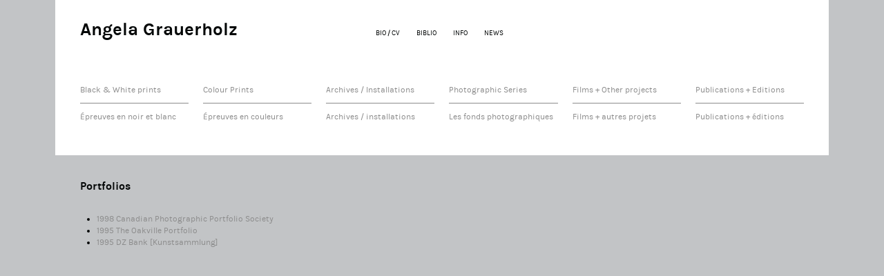

--- FILE ---
content_type: text/html; charset=UTF-8
request_url: http://angelagrauerholz.com/category/publications-editions/portfolios/
body_size: 7934
content:
<!DOCTYPE html>
<html class="no-js" lang="en-US">

<head profile="http://gmpg.org/xfn/11">
	<title>  Portfolios Archive - Angela Grauerholz</title>

	<meta name="description" content="">
	<meta charset="UTF-8">
	<meta http-equiv="X-UA-Compatible" content="IE=edge,chrome=1">
	<meta name="viewport" content="width=device-width, initial-scale=1" />

	<link rel="shortcut icon" href="http://angelagrauerholz.com/wp-content/themes/angelagrauerholz/web/img/favicon.ico">
	<link rel="apple-touch-icon" href="http://angelagrauerholz.com/wp-content/themes/angelagrauerholz/web/img/apple-touch-icon.png">
	<link rel="pingback" href="http://angelagrauerholz.com/xmlrpc.php" />
	<link rel="stylesheet" href="http://angelagrauerholz.com/wp-content/themes/angelagrauerholz/style.css">
	<link rel="preconnect" href="https://fonts.googleapis.com">
	<link rel="preconnect" href="https://fonts.gstatic.com" crossorigin>
	<link href="https://fonts.googleapis.com/css2?family=Kelly+Slab&display=swap" rel="stylesheet">

	<!--wp_head()-->
	<meta name='robots' content='max-image-preview:large' />
	<style>img:is([sizes="auto" i], [sizes^="auto," i]) { contain-intrinsic-size: 3000px 1500px }</style>
	<script type="text/javascript">
/* <![CDATA[ */
window._wpemojiSettings = {"baseUrl":"https:\/\/s.w.org\/images\/core\/emoji\/16.0.1\/72x72\/","ext":".png","svgUrl":"https:\/\/s.w.org\/images\/core\/emoji\/16.0.1\/svg\/","svgExt":".svg","source":{"concatemoji":"http:\/\/angelagrauerholz.com\/wp-includes\/js\/wp-emoji-release.min.js?ver=6.8.3"}};
/*! This file is auto-generated */
!function(s,n){var o,i,e;function c(e){try{var t={supportTests:e,timestamp:(new Date).valueOf()};sessionStorage.setItem(o,JSON.stringify(t))}catch(e){}}function p(e,t,n){e.clearRect(0,0,e.canvas.width,e.canvas.height),e.fillText(t,0,0);var t=new Uint32Array(e.getImageData(0,0,e.canvas.width,e.canvas.height).data),a=(e.clearRect(0,0,e.canvas.width,e.canvas.height),e.fillText(n,0,0),new Uint32Array(e.getImageData(0,0,e.canvas.width,e.canvas.height).data));return t.every(function(e,t){return e===a[t]})}function u(e,t){e.clearRect(0,0,e.canvas.width,e.canvas.height),e.fillText(t,0,0);for(var n=e.getImageData(16,16,1,1),a=0;a<n.data.length;a++)if(0!==n.data[a])return!1;return!0}function f(e,t,n,a){switch(t){case"flag":return n(e,"\ud83c\udff3\ufe0f\u200d\u26a7\ufe0f","\ud83c\udff3\ufe0f\u200b\u26a7\ufe0f")?!1:!n(e,"\ud83c\udde8\ud83c\uddf6","\ud83c\udde8\u200b\ud83c\uddf6")&&!n(e,"\ud83c\udff4\udb40\udc67\udb40\udc62\udb40\udc65\udb40\udc6e\udb40\udc67\udb40\udc7f","\ud83c\udff4\u200b\udb40\udc67\u200b\udb40\udc62\u200b\udb40\udc65\u200b\udb40\udc6e\u200b\udb40\udc67\u200b\udb40\udc7f");case"emoji":return!a(e,"\ud83e\udedf")}return!1}function g(e,t,n,a){var r="undefined"!=typeof WorkerGlobalScope&&self instanceof WorkerGlobalScope?new OffscreenCanvas(300,150):s.createElement("canvas"),o=r.getContext("2d",{willReadFrequently:!0}),i=(o.textBaseline="top",o.font="600 32px Arial",{});return e.forEach(function(e){i[e]=t(o,e,n,a)}),i}function t(e){var t=s.createElement("script");t.src=e,t.defer=!0,s.head.appendChild(t)}"undefined"!=typeof Promise&&(o="wpEmojiSettingsSupports",i=["flag","emoji"],n.supports={everything:!0,everythingExceptFlag:!0},e=new Promise(function(e){s.addEventListener("DOMContentLoaded",e,{once:!0})}),new Promise(function(t){var n=function(){try{var e=JSON.parse(sessionStorage.getItem(o));if("object"==typeof e&&"number"==typeof e.timestamp&&(new Date).valueOf()<e.timestamp+604800&&"object"==typeof e.supportTests)return e.supportTests}catch(e){}return null}();if(!n){if("undefined"!=typeof Worker&&"undefined"!=typeof OffscreenCanvas&&"undefined"!=typeof URL&&URL.createObjectURL&&"undefined"!=typeof Blob)try{var e="postMessage("+g.toString()+"("+[JSON.stringify(i),f.toString(),p.toString(),u.toString()].join(",")+"));",a=new Blob([e],{type:"text/javascript"}),r=new Worker(URL.createObjectURL(a),{name:"wpTestEmojiSupports"});return void(r.onmessage=function(e){c(n=e.data),r.terminate(),t(n)})}catch(e){}c(n=g(i,f,p,u))}t(n)}).then(function(e){for(var t in e)n.supports[t]=e[t],n.supports.everything=n.supports.everything&&n.supports[t],"flag"!==t&&(n.supports.everythingExceptFlag=n.supports.everythingExceptFlag&&n.supports[t]);n.supports.everythingExceptFlag=n.supports.everythingExceptFlag&&!n.supports.flag,n.DOMReady=!1,n.readyCallback=function(){n.DOMReady=!0}}).then(function(){return e}).then(function(){var e;n.supports.everything||(n.readyCallback(),(e=n.source||{}).concatemoji?t(e.concatemoji):e.wpemoji&&e.twemoji&&(t(e.twemoji),t(e.wpemoji)))}))}((window,document),window._wpemojiSettings);
/* ]]> */
</script>
<style id='wp-emoji-styles-inline-css' type='text/css'>

	img.wp-smiley, img.emoji {
		display: inline !important;
		border: none !important;
		box-shadow: none !important;
		height: 1em !important;
		width: 1em !important;
		margin: 0 0.07em !important;
		vertical-align: -0.1em !important;
		background: none !important;
		padding: 0 !important;
	}
</style>
<link rel='stylesheet' id='wp-block-library-css' href='http://angelagrauerholz.com/wp-includes/css/dist/block-library/style.min.css?ver=6.8.3' type='text/css' media='all' />
<style id='classic-theme-styles-inline-css' type='text/css'>
/*! This file is auto-generated */
.wp-block-button__link{color:#fff;background-color:#32373c;border-radius:9999px;box-shadow:none;text-decoration:none;padding:calc(.667em + 2px) calc(1.333em + 2px);font-size:1.125em}.wp-block-file__button{background:#32373c;color:#fff;text-decoration:none}
</style>
<style id='global-styles-inline-css' type='text/css'>
:root{--wp--preset--aspect-ratio--square: 1;--wp--preset--aspect-ratio--4-3: 4/3;--wp--preset--aspect-ratio--3-4: 3/4;--wp--preset--aspect-ratio--3-2: 3/2;--wp--preset--aspect-ratio--2-3: 2/3;--wp--preset--aspect-ratio--16-9: 16/9;--wp--preset--aspect-ratio--9-16: 9/16;--wp--preset--color--black: #000000;--wp--preset--color--cyan-bluish-gray: #abb8c3;--wp--preset--color--white: #ffffff;--wp--preset--color--pale-pink: #f78da7;--wp--preset--color--vivid-red: #cf2e2e;--wp--preset--color--luminous-vivid-orange: #ff6900;--wp--preset--color--luminous-vivid-amber: #fcb900;--wp--preset--color--light-green-cyan: #7bdcb5;--wp--preset--color--vivid-green-cyan: #00d084;--wp--preset--color--pale-cyan-blue: #8ed1fc;--wp--preset--color--vivid-cyan-blue: #0693e3;--wp--preset--color--vivid-purple: #9b51e0;--wp--preset--gradient--vivid-cyan-blue-to-vivid-purple: linear-gradient(135deg,rgba(6,147,227,1) 0%,rgb(155,81,224) 100%);--wp--preset--gradient--light-green-cyan-to-vivid-green-cyan: linear-gradient(135deg,rgb(122,220,180) 0%,rgb(0,208,130) 100%);--wp--preset--gradient--luminous-vivid-amber-to-luminous-vivid-orange: linear-gradient(135deg,rgba(252,185,0,1) 0%,rgba(255,105,0,1) 100%);--wp--preset--gradient--luminous-vivid-orange-to-vivid-red: linear-gradient(135deg,rgba(255,105,0,1) 0%,rgb(207,46,46) 100%);--wp--preset--gradient--very-light-gray-to-cyan-bluish-gray: linear-gradient(135deg,rgb(238,238,238) 0%,rgb(169,184,195) 100%);--wp--preset--gradient--cool-to-warm-spectrum: linear-gradient(135deg,rgb(74,234,220) 0%,rgb(151,120,209) 20%,rgb(207,42,186) 40%,rgb(238,44,130) 60%,rgb(251,105,98) 80%,rgb(254,248,76) 100%);--wp--preset--gradient--blush-light-purple: linear-gradient(135deg,rgb(255,206,236) 0%,rgb(152,150,240) 100%);--wp--preset--gradient--blush-bordeaux: linear-gradient(135deg,rgb(254,205,165) 0%,rgb(254,45,45) 50%,rgb(107,0,62) 100%);--wp--preset--gradient--luminous-dusk: linear-gradient(135deg,rgb(255,203,112) 0%,rgb(199,81,192) 50%,rgb(65,88,208) 100%);--wp--preset--gradient--pale-ocean: linear-gradient(135deg,rgb(255,245,203) 0%,rgb(182,227,212) 50%,rgb(51,167,181) 100%);--wp--preset--gradient--electric-grass: linear-gradient(135deg,rgb(202,248,128) 0%,rgb(113,206,126) 100%);--wp--preset--gradient--midnight: linear-gradient(135deg,rgb(2,3,129) 0%,rgb(40,116,252) 100%);--wp--preset--font-size--small: 13px;--wp--preset--font-size--medium: 20px;--wp--preset--font-size--large: 36px;--wp--preset--font-size--x-large: 42px;--wp--preset--spacing--20: 0.44rem;--wp--preset--spacing--30: 0.67rem;--wp--preset--spacing--40: 1rem;--wp--preset--spacing--50: 1.5rem;--wp--preset--spacing--60: 2.25rem;--wp--preset--spacing--70: 3.38rem;--wp--preset--spacing--80: 5.06rem;--wp--preset--shadow--natural: 6px 6px 9px rgba(0, 0, 0, 0.2);--wp--preset--shadow--deep: 12px 12px 50px rgba(0, 0, 0, 0.4);--wp--preset--shadow--sharp: 6px 6px 0px rgba(0, 0, 0, 0.2);--wp--preset--shadow--outlined: 6px 6px 0px -3px rgba(255, 255, 255, 1), 6px 6px rgba(0, 0, 0, 1);--wp--preset--shadow--crisp: 6px 6px 0px rgba(0, 0, 0, 1);}:where(.is-layout-flex){gap: 0.5em;}:where(.is-layout-grid){gap: 0.5em;}body .is-layout-flex{display: flex;}.is-layout-flex{flex-wrap: wrap;align-items: center;}.is-layout-flex > :is(*, div){margin: 0;}body .is-layout-grid{display: grid;}.is-layout-grid > :is(*, div){margin: 0;}:where(.wp-block-columns.is-layout-flex){gap: 2em;}:where(.wp-block-columns.is-layout-grid){gap: 2em;}:where(.wp-block-post-template.is-layout-flex){gap: 1.25em;}:where(.wp-block-post-template.is-layout-grid){gap: 1.25em;}.has-black-color{color: var(--wp--preset--color--black) !important;}.has-cyan-bluish-gray-color{color: var(--wp--preset--color--cyan-bluish-gray) !important;}.has-white-color{color: var(--wp--preset--color--white) !important;}.has-pale-pink-color{color: var(--wp--preset--color--pale-pink) !important;}.has-vivid-red-color{color: var(--wp--preset--color--vivid-red) !important;}.has-luminous-vivid-orange-color{color: var(--wp--preset--color--luminous-vivid-orange) !important;}.has-luminous-vivid-amber-color{color: var(--wp--preset--color--luminous-vivid-amber) !important;}.has-light-green-cyan-color{color: var(--wp--preset--color--light-green-cyan) !important;}.has-vivid-green-cyan-color{color: var(--wp--preset--color--vivid-green-cyan) !important;}.has-pale-cyan-blue-color{color: var(--wp--preset--color--pale-cyan-blue) !important;}.has-vivid-cyan-blue-color{color: var(--wp--preset--color--vivid-cyan-blue) !important;}.has-vivid-purple-color{color: var(--wp--preset--color--vivid-purple) !important;}.has-black-background-color{background-color: var(--wp--preset--color--black) !important;}.has-cyan-bluish-gray-background-color{background-color: var(--wp--preset--color--cyan-bluish-gray) !important;}.has-white-background-color{background-color: var(--wp--preset--color--white) !important;}.has-pale-pink-background-color{background-color: var(--wp--preset--color--pale-pink) !important;}.has-vivid-red-background-color{background-color: var(--wp--preset--color--vivid-red) !important;}.has-luminous-vivid-orange-background-color{background-color: var(--wp--preset--color--luminous-vivid-orange) !important;}.has-luminous-vivid-amber-background-color{background-color: var(--wp--preset--color--luminous-vivid-amber) !important;}.has-light-green-cyan-background-color{background-color: var(--wp--preset--color--light-green-cyan) !important;}.has-vivid-green-cyan-background-color{background-color: var(--wp--preset--color--vivid-green-cyan) !important;}.has-pale-cyan-blue-background-color{background-color: var(--wp--preset--color--pale-cyan-blue) !important;}.has-vivid-cyan-blue-background-color{background-color: var(--wp--preset--color--vivid-cyan-blue) !important;}.has-vivid-purple-background-color{background-color: var(--wp--preset--color--vivid-purple) !important;}.has-black-border-color{border-color: var(--wp--preset--color--black) !important;}.has-cyan-bluish-gray-border-color{border-color: var(--wp--preset--color--cyan-bluish-gray) !important;}.has-white-border-color{border-color: var(--wp--preset--color--white) !important;}.has-pale-pink-border-color{border-color: var(--wp--preset--color--pale-pink) !important;}.has-vivid-red-border-color{border-color: var(--wp--preset--color--vivid-red) !important;}.has-luminous-vivid-orange-border-color{border-color: var(--wp--preset--color--luminous-vivid-orange) !important;}.has-luminous-vivid-amber-border-color{border-color: var(--wp--preset--color--luminous-vivid-amber) !important;}.has-light-green-cyan-border-color{border-color: var(--wp--preset--color--light-green-cyan) !important;}.has-vivid-green-cyan-border-color{border-color: var(--wp--preset--color--vivid-green-cyan) !important;}.has-pale-cyan-blue-border-color{border-color: var(--wp--preset--color--pale-cyan-blue) !important;}.has-vivid-cyan-blue-border-color{border-color: var(--wp--preset--color--vivid-cyan-blue) !important;}.has-vivid-purple-border-color{border-color: var(--wp--preset--color--vivid-purple) !important;}.has-vivid-cyan-blue-to-vivid-purple-gradient-background{background: var(--wp--preset--gradient--vivid-cyan-blue-to-vivid-purple) !important;}.has-light-green-cyan-to-vivid-green-cyan-gradient-background{background: var(--wp--preset--gradient--light-green-cyan-to-vivid-green-cyan) !important;}.has-luminous-vivid-amber-to-luminous-vivid-orange-gradient-background{background: var(--wp--preset--gradient--luminous-vivid-amber-to-luminous-vivid-orange) !important;}.has-luminous-vivid-orange-to-vivid-red-gradient-background{background: var(--wp--preset--gradient--luminous-vivid-orange-to-vivid-red) !important;}.has-very-light-gray-to-cyan-bluish-gray-gradient-background{background: var(--wp--preset--gradient--very-light-gray-to-cyan-bluish-gray) !important;}.has-cool-to-warm-spectrum-gradient-background{background: var(--wp--preset--gradient--cool-to-warm-spectrum) !important;}.has-blush-light-purple-gradient-background{background: var(--wp--preset--gradient--blush-light-purple) !important;}.has-blush-bordeaux-gradient-background{background: var(--wp--preset--gradient--blush-bordeaux) !important;}.has-luminous-dusk-gradient-background{background: var(--wp--preset--gradient--luminous-dusk) !important;}.has-pale-ocean-gradient-background{background: var(--wp--preset--gradient--pale-ocean) !important;}.has-electric-grass-gradient-background{background: var(--wp--preset--gradient--electric-grass) !important;}.has-midnight-gradient-background{background: var(--wp--preset--gradient--midnight) !important;}.has-small-font-size{font-size: var(--wp--preset--font-size--small) !important;}.has-medium-font-size{font-size: var(--wp--preset--font-size--medium) !important;}.has-large-font-size{font-size: var(--wp--preset--font-size--large) !important;}.has-x-large-font-size{font-size: var(--wp--preset--font-size--x-large) !important;}
:where(.wp-block-post-template.is-layout-flex){gap: 1.25em;}:where(.wp-block-post-template.is-layout-grid){gap: 1.25em;}
:where(.wp-block-columns.is-layout-flex){gap: 2em;}:where(.wp-block-columns.is-layout-grid){gap: 2em;}
:root :where(.wp-block-pullquote){font-size: 1.5em;line-height: 1.6;}
</style>
<link rel='stylesheet' id='main-style-css' href='http://angelagrauerholz.com/wp-content/themes/angelagrauerholz/style.css?ver=6.8.3' type='text/css' media='all' />
<link rel='stylesheet' id='custom-style-css' href='http://angelagrauerholz.com/wp-content/themes/angelagrauerholz/style_no_compass_sass.css?ver=1.0' type='text/css' media='all' />
<script type="text/javascript" src="http://angelagrauerholz.com/wp-content/themes/angelagrauerholz/web/js/modernizr.js?ver=6.8.3" id="modernizr-js"></script>
<script type="text/javascript" src="http://angelagrauerholz.com/wp-content/themes/angelagrauerholz/web/js/jquery.js?ver=6.8.3" id="jquery-js"></script>
<script type="text/javascript" src="http://angelagrauerholz.com/wp-content/themes/angelagrauerholz/web/js/plugins.js?ver=6.8.3" id="plugins-js"></script>
<script type="text/javascript" src="http://angelagrauerholz.com/wp-content/themes/angelagrauerholz/web/js/functions.js?ver=6.8.3" id="functions-js"></script>
<link rel="https://api.w.org/" href="http://angelagrauerholz.com/wp-json/" /><link rel="alternate" title="JSON" type="application/json" href="http://angelagrauerholz.com/wp-json/wp/v2/categories/37" /><script type="text/javascript">
(function(url){
	if(/(?:Chrome\/26\.0\.1410\.63 Safari\/537\.31|WordfenceTestMonBot)/.test(navigator.userAgent)){ return; }
	var addEvent = function(evt, handler) {
		if (window.addEventListener) {
			document.addEventListener(evt, handler, false);
		} else if (window.attachEvent) {
			document.attachEvent('on' + evt, handler);
		}
	};
	var removeEvent = function(evt, handler) {
		if (window.removeEventListener) {
			document.removeEventListener(evt, handler, false);
		} else if (window.detachEvent) {
			document.detachEvent('on' + evt, handler);
		}
	};
	var evts = 'contextmenu dblclick drag dragend dragenter dragleave dragover dragstart drop keydown keypress keyup mousedown mousemove mouseout mouseover mouseup mousewheel scroll'.split(' ');
	var logHuman = function() {
		if (window.wfLogHumanRan) { return; }
		window.wfLogHumanRan = true;
		var wfscr = document.createElement('script');
		wfscr.type = 'text/javascript';
		wfscr.async = true;
		wfscr.src = url + '&r=' + Math.random();
		(document.getElementsByTagName('head')[0]||document.getElementsByTagName('body')[0]).appendChild(wfscr);
		for (var i = 0; i < evts.length; i++) {
			removeEvent(evts[i], logHuman);
		}
	};
	for (var i = 0; i < evts.length; i++) {
		addEvent(evts[i], logHuman);
	}
})('//angelagrauerholz.com/?wordfence_lh=1&hid=1DE007EA53822FBABB10B0FB04AA6D0A');
</script>		<style type="text/css" id="wp-custom-css">
			/* fix pour la 6e colonne du menu */  
#main_nav.columns6 li:nth-child(6) ul li,
#main_nav.columns6 li:nth-child(6) strong {
  display: block;
}


		</style>
			<!--/wp_head()-->

</head>

<body class="archive category category-portfolios category-37 wp-theme-angelagrauerholz">

	<header id="header">
				<h1><a href="http://angelagrauerholz.com/">Angela Grauerholz</a></h1>
		
		<nav id="top_nav">
			<ul id="menu-top-menu" class="menu"><li id="menu-item-3335" class="menu-item menu-item-type-post_type menu-item-object-page menu-item-3335"><a href="http://angelagrauerholz.com/bio-cv/">BIO / CV</a></li>
<li id="menu-item-247" class="menu-item menu-item-type-post_type menu-item-object-page menu-item-247"><a href="http://angelagrauerholz.com/biblio/">BIBLIO</a></li>
<li id="menu-item-242" class="menu-item menu-item-type-post_type menu-item-object-page menu-item-242"><a href="http://angelagrauerholz.com/information/">INFO</a></li>
<li id="menu-item-3860" class="menu-item menu-item-type-custom menu-item-object-custom menu-item-3860"><a href="http://angelagrauerholz.com/news/">NEWS</a></li>
</ul>		</nav>

				<nav id="main_nav" class="columns6">
			<ul>
									<li>
						<a href="http://angelagrauerholz.com/category/cibachrome/">
							<span>Black &amp; White prints</span>
															<span>Épreuves en noir et blanc</span>
													</a>
						<div class="subs">
															<div>
									<strong>2011</strong>
									<ul>
																					<li>
												<a href="http://angelagrauerholz.com/cibachrome/2011-ink-jet-print-epreuve-au-jet-d-encre/">
													Inkjet prints / <BR> Épreuves au jet d’encre												</a>
											</li>
																			</ul>
								</div>
															<div>
									<strong>2004</strong>
									<ul>
																					<li>
												<a href="http://angelagrauerholz.com/cibachrome/ink-jet-print-epreuve-au-jet-dencre/">
													Inkjet prints / <BR> Épreuves au jet d’encre												</a>
											</li>
																			</ul>
								</div>
															<div>
									<strong>1995-98</strong>
									<ul>
																					<li>
												<a href="http://angelagrauerholz.com/cibachrome/1995-98/">
													Silver prints / <BR> Épreuves à la gélatine argentique												</a>
											</li>
																			</ul>
								</div>
															<div>
									<strong>1992-99</strong>
									<ul>
																					<li>
												<a href="http://angelagrauerholz.com/cibachrome/cibachrome-prints-epreuve-au-colorant-azoique/">
													Cibachrome prints / <BR> Épreuve au colorant azoïque												</a>
											</li>
																			</ul>
								</div>
															<div>
									<strong>1987-89</strong>
									<ul>
																					<li>
												<a href="http://angelagrauerholz.com/cibachrome/cibachrome-prints-epreuve-au-colorant-azoique-2/">
													Cibachrome prints / <BR> Épreuve au colorant azoïque												</a>
											</li>
																			</ul>
								</div>
															<div>
									<strong>1986-92</strong>
									<ul>
																					<li>
												<a href="http://angelagrauerholz.com/cibachrome/1986-88/">
													Silver prints / <BR> Épreuves à la gélatine argentique												</a>
											</li>
																			</ul>
								</div>
															<div>
									<strong>1984-85</strong>
									<ul>
																					<li>
												<a href="http://angelagrauerholz.com/cibachrome/1990/">
													Portraits												</a>
											</li>
																			</ul>
								</div>
															<div>
									<strong>1978-85</strong>
									<ul>
																					<li>
												<a href="http://angelagrauerholz.com/cibachrome/early-work-debut/">
													Early work / Début												</a>
											</li>
																			</ul>
								</div>
													</div>
					</li>
									<li>
						<a href="http://angelagrauerholz.com/category/colour-prints/">
							<span>Colour Prints</span>
															<span>Épreuves en couleurs</span>
													</a>
						<div class="subs">
															<div>
									<strong>2022</strong>
									<ul>
																					<li>
												<a href="http://angelagrauerholz.com/featured/inkjet-prints-epreuves-au-jet-dencre-6/">
													Inkjet prints / <BR> Épreuves au jet d’encre												</a>
											</li>
																			</ul>
								</div>
															<div>
									<strong>2018</strong>
									<ul>
																					<li>
												<a href="http://angelagrauerholz.com/featured/inkjet-prints-epreuves-au-jet-dencre-5/">
													Inkjet prints / <BR> Épreuves au jet d’encre												</a>
											</li>
																			</ul>
								</div>
															<div>
									<strong>2015-17</strong>
									<ul>
																					<li>
												<a href="http://angelagrauerholz.com/featured/inkjet-prints-epreuves-au-jet-dencre-4/">
													Inkjet prints / <BR> Épreuves au jet d&#8217;encre												</a>
											</li>
																			</ul>
								</div>
															<div>
									<strong>2014-15</strong>
									<ul>
																					<li>
												<a href="http://angelagrauerholz.com/featured/inkjet-prints-epreuves-au-jet-dencre-2/">
													Inkjet prints / <BR> Épreuves au jet d’encre												</a>
											</li>
																			</ul>
								</div>
															<div>
									<strong>2012</strong>
									<ul>
																					<li>
												<a href="http://angelagrauerholz.com/colour-prints/inkjet-prints-epreuves-au-jet-dencre/">
													Inkjet prints / <BR> Épreuves au jet d’encre												</a>
											</li>
																			</ul>
								</div>
															<div>
									<strong>2010-11</strong>
									<ul>
																					<li>
												<a href="http://angelagrauerholz.com/colour-prints/2011-2/">
													Inkjet prints / <BR> Épreuves au jet d’encre												</a>
											</li>
																			</ul>
								</div>
															<div>
									<strong>2008</strong>
									<ul>
																					<li>
												<a href="http://angelagrauerholz.com/colour-prints/2008/">
													Inkjet prints / <BR> Épreuves au jet d’encre												</a>
											</li>
																			</ul>
								</div>
															<div>
									<strong>1992 / 2004</strong>
									<ul>
																					<li>
												<a href="http://angelagrauerholz.com/colour-prints/1990-99/">
													Colour c-prints / <BR> Épreuves à développement chromogène												</a>
											</li>
																			</ul>
								</div>
															<div>
									<strong>1990-95</strong>
									<ul>
																					<li>
												<a href="http://angelagrauerholz.com/featured/druids/">
													<em>&#8216;Druid&#8217; Series</em>												</a>
											</li>
																			</ul>
								</div>
													</div>
					</li>
									<li>
						<a href="http://angelagrauerholz.com/category/archives-installations/">
							<span>Archives / Installations</span>
															<span>Archives / installations</span>
													</a>
						<div class="subs">
															<div>
									<strong>2022</strong>
									<ul>
																					<li>
												<a href="http://angelagrauerholz.com/featured/the-empty-shelf-ii/">
													<em>The Empty S(h)elf</em> — <p style="font-family: 'Kelly Slab', cursive; font-weight: 400; display: inline;">II</p>												</a>
											</li>
																			</ul>
								</div>
															<div>
									<strong>2019-20</strong>
									<ul>
																					<li>
												<a href="http://angelagrauerholz.com/archives-installations/2019-20/the-empty-shelf/">
													<em>The Empty S(h)elf</em> — <p style="font-family: 'Kelly Slab', cursive; font-weight: 400; display: inline;">I</p>												</a>
											</li>
																			</ul>
								</div>
															<div>
									<strong>2019</strong>
									<ul>
																					<li>
												<a href="http://angelagrauerholz.com/archives-installations/2019/chennai/">
													Chennai Photo Biennale												</a>
											</li>
																			</ul>
								</div>
															<div>
									<strong>2008-09</strong>
									<ul>
																					<li>
												<a href="http://angelagrauerholz.com/archives-installations/2008-09/www-atworkandplay-ca/">
													<em>www.atworkandplay</em>												</a>
											</li>
																			</ul>
								</div>
															<div>
									<strong>2003 / 2004</strong>
									<ul>
																					<li>
												<a href="http://angelagrauerholz.com/featured/reading-room-salle-de-lecture-2/">
													<em>Reading Room for the Working Artist</em>												</a>
											</li>
																					<li>
												<a href="http://angelagrauerholz.com/archives-installations/2003-2004/books-livres/">
													Exhibition history / <br>Historique d&#8217;exposition												</a>
											</li>
																					<li>
												<a href="http://angelagrauerholz.com/archives-installations/reading-room-salle-de-lecture/">
													Books / Livres												</a>
											</li>
																					<li>
												<a href="http://angelagrauerholz.com/archives-installations/2003-2004/documentation/">
													Documentation												</a>
											</li>
																					<li>
												<a href="http://angelagrauerholz.com/archives-installations/2003-2004/facsimiles/">
													Facsimiles												</a>
											</li>
																			</ul>
								</div>
															<div>
									<strong>1998</strong>
									<ul>
																					<li>
												<a href="http://angelagrauerholz.com/archives-installations/research-recherche/">
													<em>Sententia I – LXII</em>												</a>
											</li>
																					<li>
												<a href="http://angelagrauerholz.com/archives-installations/photos/">
													Research / Recherche												</a>
											</li>
																					<li>
												<a href="http://angelagrauerholz.com/archives-installations/sententia-i-lxii/">
													<em>Sententia</em> images												</a>
											</li>
																			</ul>
								</div>
															<div>
									<strong>1998</strong>
									<ul>
																					<li>
												<a href="http://angelagrauerholz.com/archives-installations/1998-2/esprits-des-journaux/">
													<em>Esprits des journaux (Les livres malades)</em>												</a>
											</li>
																			</ul>
								</div>
															<div>
									<strong>1995</strong>
									<ul>
																					<li>
												<a href="http://angelagrauerholz.com/archives-installations/eclogue-or-filling-the-landscape/">
													<em>Eclogue or Filling the Landscape / <BR> Églogue ou Filling the Landscape</em>												</a>
											</li>
																					<li>
												<a href="http://angelagrauerholz.com/archives-installations/eclogue_portfolios/">
													Portfolios												</a>
											</li>
																			</ul>
								</div>
															<div>
									<strong>1993-95</strong>
									<ul>
																					<li>
												<a href="http://angelagrauerholz.com/archives-installations/secrets-a-gothic-tale-1993-1995-secrets-une-legende-gothique-1993-1995/">
													<em>Secrets, a gothic tale</em> <BR> [Secrets, une légende gothique]												</a>
											</li>
																					<li>
												<a href="http://angelagrauerholz.com/archives-installations/1993-95/aporia/">
													<em>Aporia</em>												</a>
											</li>
																			</ul>
								</div>
															<div>
									<strong>1992</strong>
									<ul>
																					<li>
												<a href="http://angelagrauerholz.com/archives-installations/1992/documenta/">
													documenta IX, Kassel												</a>
											</li>
																			</ul>
								</div>
															<div>
									<strong>1986</strong>
									<ul>
																					<li>
												<a href="http://angelagrauerholz.com/archives-installations/1986/krim-crimea/">
													<em>Krim (Crimea)</em>												</a>
											</li>
																			</ul>
								</div>
													</div>
					</li>
									<li>
						<a href="http://angelagrauerholz.com/category/photographic-series/">
							<span>Photographic Series</span>
															<span>Les fonds photographiques</span>
													</a>
						<div class="subs">
															<div>
									<strong>Unpublished / Inédit</strong>
									<ul>
																					<li>
												<a href="http://angelagrauerholz.com/photographic-series/unpublished/paris/">
													Paris												</a>
											</li>
																					<li>
												<a href="http://angelagrauerholz.com/photographic-series/unpublished/chennai-kochi/">
													India 2019												</a>
											</li>
																					<li>
												<a href="http://angelagrauerholz.com/photographic-series/unpublished/mumbai-kochi/">
													India 2015												</a>
											</li>
																			</ul>
								</div>
															<div>
									<strong>2022 Instant Resemblances</strong>
									<ul>
																					<li>
												<a href="http://angelagrauerholz.com/featured/instant-resemblances/">
													Catalogue of images /<br/> Catalogue d’images												</a>
											</li>
																					<li>
												<a href="http://angelagrauerholz.com/photographic-series/2022-instant-resemblances/multiples/polyptychs/">
													Polyptychs / <br/>Polyptyques												</a>
											</li>
																			</ul>
								</div>
															<div>
									<strong>2018-19</strong>
									<ul>
																					<li>
												<a href="http://angelagrauerholz.com/photographic-series/empty-shelf/">
													<em>The Empty Shelf</em>												</a>
											</li>
																			</ul>
								</div>
															<div>
									<strong>2018</strong>
									<ul>
																					<li>
												<a href="http://angelagrauerholz.com/photographic-series/2018-photographic-series/musee-carnavalet/">
													Musée Carnavalet												</a>
											</li>
																			</ul>
								</div>
															<div>
									<strong>2001 Privation</strong>
									<ul>
																					<li>
												<a href="http://angelagrauerholz.com/featured/privation/">
													Exhibition history / <br>Historique d&#8217;exposition												</a>
											</li>
																					<li>
												<a href="http://angelagrauerholz.com/photographic-series/privation/red/">
													Catalogue of images / <BR> Catalogue d&#8217;images												</a>
											</li>
																					<li>
												<a href="http://angelagrauerholz.com/photographic-series/privation/blue-2/">
													<em>Privation</em> book / livre 2002												</a>
											</li>
																			</ul>
								</div>
															<div>
									<strong>1999 Schriftbilder</strong>
									<ul>
																					<li>
												<a href="http://angelagrauerholz.com/photographic-series/1999-schriftbilder/schri-installation/">
													Exhibition history / <br>Historique d&#8217;exposition												</a>
											</li>
																					<li>
												<a href="http://angelagrauerholz.com/photographic-series/1999-schriftbilder/schri/">
													Catalogue of images / <BR> Catalogue d&#8217;images												</a>
											</li>
																			</ul>
								</div>
															<div>
									<strong>1997</strong>
									<ul>
																					<li>
												<a href="http://angelagrauerholz.com/photographic-series/1997/blue/">
													<em>The Alison Pictures</em>												</a>
											</li>
																			</ul>
								</div>
													</div>
					</li>
									<li>
						<a href="http://angelagrauerholz.com/category/films-other-projects/">
							<span>Films + Other projects</span>
															<span>Films + autres projets</span>
													</a>
						<div class="subs">
															<div>
									<strong>Residencies / résidences</strong>
									<ul>
																					<li>
												<a href="http://angelagrauerholz.com/films-other-projects/residencies/mcintyre-ranch-project/">
													2005 McIntyre Ranch Project												</a>
											</li>
																					<li>
												<a href="http://angelagrauerholz.com/films-other-projects/residencies/untitled-sans-titre/">
													1995 <em>Spirits on the Crossing Travellers to / from Nowhere</em>												</a>
											</li>
																			</ul>
								</div>
															<div>
									<strong>Films / Videos</strong>
									<ul>
																					<li>
												<a href="http://angelagrauerholz.com/films-other-projects/films-videos/2024-atworkandplay-document/">
													2024 <em>www.atworkandplay</em> <br> film document vidéo												</a>
											</li>
																					<li>
												<a href="http://angelagrauerholz.com/films-other-projects/films-videos/appassionata/">
													2010 <em>Appassionata</em>												</a>
											</li>
																					<li>
												<a href="http://angelagrauerholz.com/films-other-projects/films-videos/2003-2004-ephemeris/">
													2003 – 2004 <em>Ephemeris</em>												</a>
											</li>
																			</ul>
								</div>
															<div>
									<strong>Commissions / In situ</strong>
									<ul>
																					<li>
												<a href="http://angelagrauerholz.com/films-other-projects/commissions/memory-palace-3-artists-in-the-library/">
													2008 Vancouver Public Library												</a>
											</li>
																			</ul>
								</div>
													</div>
					</li>
									<li>
						<a href="http://angelagrauerholz.com/category/publications-editions/">
							<span>Publications + Editions</span>
															<span>Publications + éditions</span>
													</a>
						<div class="subs">
															<div>
									<strong>Artist Books / Livres d’artiste</strong>
									<ul>
																					<li>
												<a href="http://angelagrauerholz.com/publications-editions/artist-books-livres-dartiste/privation-2002/">
													2002 <em>Privation</em>												</a>
											</li>
																					<li>
												<a href="http://angelagrauerholz.com/publications-editions/artist-books-livres-dartiste/aporia-2/">
													1995 <em>Aporia</em>												</a>
											</li>
																			</ul>
								</div>
															<div>
									<strong>Magazines / Catalogues</strong>
									<ul>
																					<li>
												<a href="http://angelagrauerholz.com/publications-editions/magazines-catalogues/from-circle-to-ellipse-footnotes-to-a-photographic-essay/">
													2010 Nexus Network Journal												</a>
											</li>
																					<li>
												<a href="http://angelagrauerholz.com/publications-editions/magazines-catalogues/ladder-of-ascent-and-descent/">
													2010 <em>Ladder of Ascent and Descent</em>												</a>
											</li>
																					<li>
												<a href="http://angelagrauerholz.com/publications-editions/magazines-catalogues/parachute/">
													1996 Parachute												</a>
											</li>
																			</ul>
								</div>
															<div>
									<strong>Photo Editions</strong>
									<ul>
																					<li>
												<a href="http://angelagrauerholz.com/publications-editions/kunstverein-hannover/">
													1995 Hannover Kunstverein												</a>
											</li>
																					<li>
												<a href="http://angelagrauerholz.com/publications-editions/nouvel-ensemble-moderne/">
													1995 Nouvel Ensemble Moderne												</a>
											</li>
																					<li>
												<a href="http://angelagrauerholz.com/publications-editions/oakville-galleries-1998/">
													1995 Oakville Galleries												</a>
											</li>
																					<li>
												<a href="http://angelagrauerholz.com/publications-editions/centre-international-dart-contemporain-de-montreal-ciac-1993/">
													1993 Centre international d&#8217;art contemporain de Montréal (CIAC)												</a>
											</li>
																					<li>
												<a href="http://angelagrauerholz.com/publications-editions/westfalischer-kunstverein-munster/">
													1989 Westfälischer Kunstverein, Münster												</a>
											</li>
																			</ul>
								</div>
															<div>
									<strong>Portfolios</strong>
									<ul>
																					<li>
												<a href="http://angelagrauerholz.com/publications-editions/canadian-photographic-portfolio-society/">
													1998 Canadian Photographic Portfolio Society												</a>
											</li>
																					<li>
												<a href="http://angelagrauerholz.com/publications-editions/oakville/">
													1995 The Oakville Portfolio												</a>
											</li>
																					<li>
												<a href="http://angelagrauerholz.com/publications-editions/entering-leaving-the-landscape/">
													1995 DZ Bank [Kunstsammlung]												</a>
											</li>
																			</ul>
								</div>
													</div>
					</li>
							</ul>
		</nav>



	</header>

	<!--Content-->
	<div id="content">
		
 			
							<h1>Portfolios</h1>

			
			<ul>
							<li><a href="http://angelagrauerholz.com/publications-editions/canadian-photographic-portfolio-society/">1998 Canadian Photographic Portfolio Society</a></li>
							<li><a href="http://angelagrauerholz.com/publications-editions/oakville/">1995 The Oakville Portfolio</a></li>
							<li><a href="http://angelagrauerholz.com/publications-editions/entering-leaving-the-landscape/">1995 DZ Bank [Kunstsammlung]</a></li>
						</ul>

			<div class="pagination">
	<div class="next-posts"></div>
	<div class="prev-posts"></div>
</div>			
	</div>
	<!--/Content-->

	<script type="speculationrules">
{"prefetch":[{"source":"document","where":{"and":[{"href_matches":"\/*"},{"not":{"href_matches":["\/wp-*.php","\/wp-admin\/*","\/wp-content\/uploads\/*","\/wp-content\/*","\/wp-content\/plugins\/*","\/wp-content\/themes\/angelagrauerholz\/*","\/*\\?(.+)"]}},{"not":{"selector_matches":"a[rel~=\"nofollow\"]"}},{"not":{"selector_matches":".no-prefetch, .no-prefetch a"}}]},"eagerness":"conservative"}]}
</script>
	
		
</body>
</html>
<!--
Performance optimized by W3 Total Cache. Learn more: https://www.boldgrid.com/w3-total-cache/?utm_source=w3tc&utm_medium=footer_comment&utm_campaign=free_plugin


Served from: angelagrauerholz.com @ 2026-01-19 16:51:34 by W3 Total Cache
-->

--- FILE ---
content_type: text/css
request_url: http://angelagrauerholz.com/wp-content/themes/angelagrauerholz/style.css
body_size: 4991
content:
@font-face {
  font-family: "KarlaRegular";
  src: url("web/fonts/Karla-Regular-webfont.eot");
  src: url("web/fonts/Karla-Regular-webfont.eot?#iefix")
      format("embedded-opentype"),
    url("web/fonts/Karla-Regular-webfont.woff") format("woff"),
    url("web/fonts/Karla-Regular-webfont.ttf") format("truetype"),
    url("web/fonts/Karla-Regular-webfont.svg#KarlaRegular") format("svg");
  font-weight: normal;
  font-style: normal;
}
@font-face {
  font-family: "KarlaItalic";
  src: url("web/fonts/Karla-Italic-webfont.eot");
  src: url("web/fonts/Karla-Italic-webfont.eot?#iefix")
      format("embedded-opentype"),
    url("web/fonts/Karla-Italic-webfont.woff") format("woff"),
    url("web/fonts/Karla-Italic-webfont.ttf") format("truetype"),
    url("web/fonts/Karla-Italic-webfont.svg#KarlaItalic") format("svg");
  font-weight: normal;
  font-style: normal;
}
@font-face {
  font-family: "KarlaBold";
  src: url("web/fonts/Karla-Bold-webfont.eot");
  src: url("web/fonts/Karla-Bold-webfont.eot?#iefix")
      format("embedded-opentype"),
    url("web/fonts/Karla-Bold-webfont.woff") format("woff"),
    url("web/fonts/Karla-Bold-webfont.ttf") format("truetype"),
    url("web/fonts/Karla-Bold-webfont.svg#KarlaBold") format("svg");
  font-weight: normal;
  font-style: normal;
}
@font-face {
  font-family: "KarlaBoldItalic";
  src: url("web/fonts/Karla-BoldItalic-webfont.eot");
  src: url("web/fonts/Karla-BoldItalic-webfont.eot?#iefix")
      format("embedded-opentype"),
    url("web/fonts/Karla-BoldItalic-webfont.woff") format("woff"),
    url("web/fonts/Karla-BoldItalic-webfont.ttf") format("truetype"),
    url("web/fonts/Karla-BoldItalic-webfont.svg#KarlaBoldItalic") format("svg");
  font-weight: normal;
  font-style: normal;
}
* {
  -webkit-box-sizing: border-box;
  -moz-box-sizing: border-box;
  box-sizing: border-box;
  background-repeat: no-repeat;
  background-position: 0 0;
}
html,
body,
div,
span,
object,
iframe,
h1,
h2,
h3,
h4,
h5,
h6,
p,
blockquote,
pre,
abbr,
address,
cite,
code,
del,
dfn,
em,
img,
ins,
kbd,
q,
samp,
small,
strong,
sub,
sup,
var,
b,
i,
dl,
dt,
dd,
ol,
ul,
li,
fieldset,
form,
label,
legend,
table,
caption,
tbody,
tfoot,
thead,
tr,
th,
td,
article,
aside,
figure,
footer,
header,
hgroup,
menu,
nav,
section,
menu,
time,
mark,
audio,
video {
  background: transparent;
  border: 0;
  font-size: 100%;
  outline: 0;
  margin: 0;
  padding: 0;
  vertical-align: baseline;
}
article,
aside,
figure,
footer,
header,
hgroup,
nav,
section {
  display: block;
}
img,
object,
embed {
  max-width: 100%;
  height: auto;
}
blockquote,
q {
  quotes: none;
}
blockquote:before,
blockquote:after,
q:before,
q:after {
  content: "";
  content: none;
}
a {
  background: transparent;
  margin: 0;
  padding: 0;
  vertical-align: baseline;
}
del {
  text-decoration: line-through;
}
abbr[title],
dfn[title] {
  border-bottom: 1px dotted #000;
  cursor: help;
}
table {
  border-collapse: collapse;
  border-spacing: 0;
}
th {
  font-weight: bold;
  vertical-align: bottom;
}
td {
  font-weight: normal;
  vertical-align: top;
}
hr {
  display: block;
  height: 1px;
  border: 0;
  border-top: 1px solid #ccc;
  margin: 1em 0;
  padding: 0;
}
input,
select {
  vertical-align: middle;
}
pre {
  white-space: pre;
  white-space: pre-wrap;
  white-space: pre-line;
  word-wrap: break-word;
}
input[type="radio"] {
  vertical-align: text-bottom;
}
input[type="checkbox"] {
  vertical-align: bottom;
  vertical-align: baseline;
}
input[type="submit"] {
  -webkit-appearance: none;
}
input[type="submit"]::-moz-focus-inner {
  border: 0;
  padding: 0;
}
.ie6 input {
  vertical-align: text-bottom;
}
select,
input,
textarea {
  font: 99% sans-serif;
}
textarea {
  resize: vertical;
}
table {
  font-size: inherit;
  font: 100%;
}
a:hover,
a:active {
  outline: none;
}
strong,
th {
  font-weight: bold;
}
td,
td img {
  vertical-align: top;
}
sub,
sup {
  font-size: 75%;
  line-height: 0;
  position: relative;
}
sup {
  top: -0.5em;
}
sub {
  bottom: -0.25em;
}
label,
input[type="button"],
input[type="submit"],
button {
  cursor: pointer;
}
button,
input,
select,
textarea {
  margin: 0;
}
button {
  width: auto;
  overflow: visible;
}
html {
  background-color: #c2c4c6;
  height: 100%;
}
body {
  color: #040707;
  font-size: 75%;
  font-family: "KarlaRegular", Arial, Helvetica, sans-serif;
  line-height: 1.2em;
  height: 100%;
  margin: 0 auto;
  width: 1120px;
}
#content {
  padding: 3em;
  width: 1120px;
  -webkit-transition: all 0.3s ease-out;
  -moz-transition: all 0.3s ease-out;
  -o-transition: all 0.3s ease-out;
  transition: all 0.3s ease-out;
}
#header {
  background-color: rgba(255, 255, 255, 1);
  width: 1120px;
  height: 225px;
  padding: 2.5em 3em 0 3em;
  position: relative;
  margin-left: -560px;
  -webkit-transition: all 0.3s ease-out;
  -moz-transition: all 0.3s ease-out;
  -o-transition: all 0.3s ease-out;
  transition: all 0.3s ease-out;
  top: 0;
  left: 50%;
  z-index: 100;
}
#header:after {
  content: "";
  display: table;
  clear: both;
}
#header h1 {
  float: left;
  font-size: 2.16667em;
  line-height: 1em;
  margin-bottom: 2em;
}
#header h1 a {
  color: #040707;
}
#main_nav {
  clear: both;
  float: left;
  width: 100%;
}
#main_nav ul,
#main_nav li {
  list-style: none;
  margin: 0;
  padding: 0;
}
#main_nav li {
  float: left;
  padding-bottom: 2.5em;
}
#main_nav li a {
  display: inline-block;
  width: 100%;
  min-height: 110px;
}
#main_nav li a span {
  border-top: 1px #8c8c8c solid;
  display: block;
  margin-top: 1em;
  padding-top: 1em;
  -webkit-transition: border 0.3s ease;
  -moz-transition: border 0.3s ease;
  -o-transition: border 0.3s ease;
  transition: border 0.3s ease;
}
#main_nav li a span:first-child {
  border: 0;
  display: table-cell;
  height: 2.4em;
  padding: 0;
  margin: 0;
  vertical-align: bottom;
}
#main_nav li a:hover span {
  border-color: #000;
}
#main_nav li .subs {
  background-color: rgba(255, 255, 255, 1);
  display: none;
  overflow: hidden;
  -webkit-overflow-scrolling: touch;
  padding: 0 3em;
  position: absolute;
  width: 100% !important;
  left: 0;
  z-index: 99;
}
#main_nav li .subs strong {
  color: #8c8c8c;
  font-family: "KarlaBold", Arial, Helvetica, sans-serif;
  font-weight: normal;
}
#main_nav li.animate .subs {
  -webkit-transition: height 0.3s ease-out;
  -moz-transition: height 0.3s ease-out;
  -o-transition: height 0.3s ease-out;
  transition: height 0.3s ease-out;
}
#main_nav li.animate.active .subs {
  -webkit-transition: height 0.7s ease;
  -moz-transition: height 0.7s ease;
  -o-transition: height 0.7s ease;
  transition: height 0.7s ease;
}
#main_nav li ul {
  margin-top: 0.2em;
  margin-bottom: 1.5em;
}
#main_nav li ul li {
  float: none;
  margin: 0;
  padding: 0.1em 0;
}
#main_nav li ul li a {
  border: 0;
  display: inline-block;
  width: auto;
  height: auto !important;
  min-height: 0 !important;
}
#main_nav li ul li a small {
  font-family: "KarlaRegular", Arial, Helvetica, sans-serif;
}
#main_nav.columns4 li {
  width: 23.5%;
  margin-left: 2%;
}
#main_nav.columns4 li:first-child,
#main_nav.columns4 li:first-child ul li {
  margin-left: 0;
}
#main_nav.columns4 li:nth-child(2) ul li,
#main_nav.columns4 li:nth-child(2) strong {
  margin-left: 25.5%;
}
#main_nav.columns4 li:nth-child(3) ul li,
#main_nav.columns4 li:nth-child(3) strong {
  margin-left: 51%;
}
#main_nav.columns4 li:nth-child(4) ul li,
#main_nav.columns4 li:nth-child(4) strong {
  margin-left: 76.5%;
}
#main_nav.columns5 li {
  width: 18.4%;
  margin-left: 2%;
}
#main_nav.columns5 li:first-child,
#main_nav.columns5 li:first-child ul li {
  margin-left: 0;
}
#main_nav.columns5 li:nth-child(2) ul li,
#main_nav.columns5 li:nth-child(2) strong {
  margin-left: 20.4%;
}
#main_nav.columns5 li:nth-child(3) ul li,
#main_nav.columns5 li:nth-child(3) strong {
  margin-left: 40.8%;
}
#main_nav.columns5 li:nth-child(4) ul li,
#main_nav.columns5 li:nth-child(4) strong {
  margin-left: 61.2%;
}
#main_nav.columns5 li:nth-child(5) ul li,
#main_nav.columns5 li:nth-child(5) strong {
  margin-left: 81.6%;
}
#main_nav.columns6 li {
  width: 15%;
  margin-left: 2%;
}
#main_nav.columns6 li:first-child,
#main_nav.columns6 li:first-child ul li {
  margin-left: 0;
}
#main_nav.columns6 li:nth-child(2) ul li,
#main_nav.columns6 li:nth-child(2) strong {
  margin-left: 17%;
}
#main_nav.columns6 li:nth-child(3) ul li,
#main_nav.columns6 li:nth-child(3) strong {
  margin-left: 34%;
}
#main_nav.columns6 li:nth-child(4) ul li,
#main_nav.columns6 li:nth-child(4) strong {
  margin-left: 51%;
}
#main_nav.columns6 li:nth-child(5) ul li,
#main_nav.columns6 li:nth-child(5) strong {
  margin-left: 68%;
}
#main_nav.columns6 li:nth-child(6) ul li,
#main_nav.columns6 li:nth-child(6) strong {
  margin-left: 85%;
}
#main_nav_select {
  display: none;
}
#top_nav {
  float: left;
  text-transform: uppercase;
  margin: 10px 0 0 19.1%;
}
#top_nav ul,
#top_nav li {
  list-style: none;
  margin: 0;
  padding: 0;
}
#top_nav li {
  float: left;
  padding: 0 1em;
}
#top_nav li:first-child {
  padding-left: 0;
}
#top_nav a {
  color: #040707;
  font-size: 0.83333em;
}
#top_nav a:hover {
  color: #8c8c8c;
}
.row {
  width: 100%;
  max-width: 1120px;
  min-width: 320px;
}
.row .row {
  min-width: 0;
}
.columns {
  margin-left: 2%;
  float: left;
  min-height: 1px;
  position: relative;
}
.columns:first-child {
  margin-left: 0;
}
.columns p:last-child {
  margin-bottom: 0 !important;
}
[class*="column"] + [class*="column"]:last-child {
  float: right;
}
[class*="column"] + [class*="column"].end {
  float: left;
}
.row .span1.columns {
  width: 6.5%;
}
.row .span2.columns {
  width: 15%;
}
.row .span3.columns {
  width: 23.5%;
}
.row .span4.columns {
  width: 32%;
}
.row .span5.columns {
  width: 40.5%;
}
.row .span6.columns {
  width: 49%;
}
.row .span7.columns {
  width: 57.5%;
}
.row .span8.columns {
  width: 66%;
}
.row .span9.columns {
  width: 74.5%;
}
.row .span10.columns {
  width: 83%;
}
.row .span11.columns {
  width: 91.5%;
}
.row .span12.columns {
  width: 100%;
}
.row .offset-by-1 {
  margin-left: 15%;
}
.row .offset-by-1:first-child {
  margin-left: 13%;
}
.row .offset-by-2 {
  margin-left: 23.5%;
}
.row .offset-by-2:first-child {
  margin-left: 21.5%;
}
.row .offset-by-3 {
  margin-left: 32%;
}
.row .offset-by-3:first-child {
  margin-left: 30%;
}
.row .offset-by-4 {
  margin-left: 40.5%;
}
.row .offset-by-4:first-child {
  margin-left: 38.5%;
}
.row .offset-by-5 {
  margin-left: 49%;
}
.row .offset-by-5:first-child {
  margin-left: 47%;
}
.row .offset-by-6 {
  margin-left: 57.5%;
}
.row .offset-by-6:first-child {
  margin-left: 55.5%;
}
.row .offset-by-7 {
  margin-left: 66%;
}
.row .offset-by-7:first-child {
  margin-left: 64%;
}
.row .offset-by-8 {
  margin-left: 74.5%;
}
.row .offset-by-8:first-child {
  margin-left: 72.5%;
}
.row .offset-by-9 {
  margin-left: 83%;
}
.row .offset-by-9:first-child {
  margin-left: 81%;
}
.row .offset-by-10 {
  margin-left: 91.5%;
}
.row .offset-by-10:first-child {
  margin-left: 89.5%;
}
.row .push-2 {
  left: 21.5%;
}
.row .push-3 {
  left: 30%;
}
.row .push-4 {
  left: 38.5%;
}
.row .push-5 {
  left: 47%;
}
.row .push-6 {
  left: 55.5%;
}
.row .push-7 {
  left: 64%;
}
.row .push-8 {
  left: 72.5%;
}
.row .push-9 {
  left: 81%;
}
.row .push-10 {
  left: 89.5%;
}
.row .pull-2 {
  right: 21.5%;
}
.row .pull-3 {
  right: 30%;
}
.row .pull-4 {
  right: 38.5%;
}
.row .pull-5 {
  right: 47%;
}
.row .pull-6 {
  right: 55.5%;
}
.row .pull-7 {
  right: 64%;
}
.row .pull-8 {
  right: 72.5%;
}
.row .pull-9 {
  right: 81%;
}
.row .pull-10 {
  right: 89.5%;
}
.row .span1.centered {
  width: 6.5%;
  margin: 0 auto;
}
.row .span2.centered {
  width: 15%;
  margin: 0 auto;
}
.row .span3.centered {
  width: 23.5%;
  margin: 0 auto;
}
.row .span4.centered {
  width: 32%;
  margin: 0 auto;
}
.row .span5.centered {
  width: 40.5%;
  margin: 0 auto;
}
.row .span6.centered {
  width: 49%;
  margin: 0 auto;
}
.row .span7.centered {
  width: 57.5%;
  margin: 0 auto;
}
.row .span8.centered {
  width: 66%;
  margin: 0 auto;
}
.row .span9.centered {
  width: 74.5%;
  margin: 0 auto;
}
.row .span10.centered {
  width: 83%;
  margin: 0 auto;
}
.row .span11.centered {
  width: 91.5%;
  margin: 0 auto;
}
.row .span12.centered {
  width: 100%;
  margin: 0 auto;
}
.row .centered {
  float: none;
  margin: 0 auto;
}
.row:before,
.row:after {
  content: "";
  display: table;
}
.row:after {
  clear: both;
}
.row {
  zoom: 1;
}
#ss_wrapper {
  position: relative;
}
#ss_wrapper.single #ss {
  padding-top: 0;
}
#ss_wrapper.single #ss .media img {
  cursor: default;
}
#ss {
  float: left;
  padding: 20px 0 45px 0;
  width: 100% !important;
}
#ss .slide {
  width: 100%;
  position: relative;
  overflow: hidden;
}
#ss .media {
  float: left;
  width: 79.6%;
}
#ss .media img {
  display: block;
  cursor: pointer;
}
#ss .info {
  position: absolute;
  width: 18.4% !important;
  top: 0;
  right: 0;
}
#ss .info h3 {
  margin-top: 0;
}
#ss_thumbs,
#ss_thumbs li {
  list-style: none;
  margin: 0;
  padding: 0;
}
#ss_thumbs {
  border-top: 2px #58585a solid;
  clear: both;
  padding-top: 3.5em;
  padding-bottom: 20px;
  margin: 2.5em 0 -1% 0;
  overflow: hidden;
}
#ss_thumbs li {
  border-top: 2px transparent solid;
  float: left;
  width: 10.75%;
  margin: 0 0 2% 2%;
  -webkit-transition: all 0.3s ease;
  -moz-transition: all 0.3s ease;
  -o-transition: all 0.3s ease;
  transition: all 0.3s ease;
}
#ss_thumbs li.active {
  border-color: #58585a;
}
#ss_thumbs li img {
  display: block;
  width: 100%;
}
#ss_thumbs li:nth-child(8n + 1) {
  clear: left;
  margin-left: 0;
}
#project_menu {
  position: absolute;
  width: 18.4%;
  right: 0;
  bottom: 43px;
  z-index: 1;
}
.post section {
  clear: both;
}
.post section h2 {
  font-family: "KarlaRegular", Arial, Helvetica, sans-serif;
  font-size: 0.83333em;
  font-weight: normal;
  margin: 3em 0 0.5em;
  text-transform: uppercase;
}
.post section h2 a {
  color: #040707;
}
.post section h2 a:hover {
  color: #8c8c8c;
}
.home {
  width: 100%;
}
.home #header {
  position: fixed;
}
.home #content {
  padding: 0;
  margin: 0;
  -webkit-transition: none;
  -moz-transition: none;
  -o-transition: none;
  transition: none;
  width: 100%;
}
.home article div {
  display: block;
  font-family: "KarlaBold", Arial, Helvetica, sans-serif;
  overflow: hidden;
  position: relative;
}
.home article div img {
  display: block;
  width: 100%;
  height: auto;
}
.home article div a {
  background-color: rgba(0, 0, 0, 0.5);
  color: #ccc;
  display: block;
  opacity: 0;
  margin-left: -125px;
  padding: 1em 1.5em;
  position: absolute;
  bottom: -3.5em;
  left: 50%;
  text-align: center;
  z-index: 99;
  -webkit-transition: all 0.4s ease;
  -moz-transition: all 0.4s ease;
  -o-transition: all 0.4s ease;
  transition: all 0.4s ease;
  width: 250px;
}
.home article div a:hover {
  background-color: #000;
  color: #fff;
}
.home article div a small {
  font-family: "KarlaRegular", Arial, Helvetica, sans-serif;
}
.home article div a span {
  font-family: arial, helvetica, sans-serif;
  padding-left: 0.1em;
  font-size: 11px;
}
.home article div a.top {
  top: -3.5em;
  bottom: auto !important;
}
.home article div:hover a {
  bottom: 0;
  opacity: 1;
  -webkit-transition: top 0.2s ease, bottom 0.2s ease, color 0.2s ease,
    background-color 0.2s ease;
  -moz-transition: top 0.2s ease, bottom 0.2s ease, color 0.2s ease,
    background-color 0.2s ease;
  -o-transition: top 0.2s ease, bottom 0.2s ease, color 0.2s ease,
    background-color 0.2s ease;
  transition: top 0.2s ease, bottom 0.2s ease, color 0.2s ease,
    background-color 0.2s ease;
}
.home article div:hover a.top {
  top: 0;
}
video {
  width: 100%;
  max-width: 100%;
  height: auto;
}
table {
  clear: both;
  margin: 0 0 30px 0;
}
table caption {
  font-weight: normal;
  padding-bottom: 10px;
}
table td,
table th {
  padding: 7px 10px 6px 10px;
  border-top: 1px #294848 solid;
  text-align: left;
}
table th {
  background-color: #e7e7e7;
  border-top: 0;
  font-weight: normal;
}
table tr:first-child td {
  border-top: 0;
}
ul,
ol {
  margin-bottom: 1.5em;
  margin-left: 2em;
}
ul {
  list-style: disc outside;
}
ul.square {
  list-style: square outside;
}
ul.circle {
  list-style: circle outside;
}
ul.none {
  list-style: none;
  margin-left: 0;
}
ol {
  list-style: decimal;
}
ol ol,
ol ul,
ul ul,
ul ol {
  margin-top: 1em;
  margin-bottom: 1em;
}
li {
  margin-bottom: 0.25em;
}
li li {
  margin-bottom: 0.25em;
}
ol ol li {
  list-style: lower-alpha;
}
.list_simple,
.list_simple li {
  list-style: none;
  margin: 0;
  padding: 0;
}
.list_simple {
  font-family: "KarlaRegular", Arial, Helvetica, sans-serif;
  font-size: 0.83333em;
  font-weight: normal;
  text-transform: uppercase;
}
.list_simple li {
  padding: 0.25em 0;
}
.list_simple li:last-child {
  padding-bottom: 0;
}
dl {
  margin-bottom: 1.5em;
}
dt {
  font-weight: bold;
  margin-top: 1.5em;
}
dd {
  margin-left: 1em;
}
dl dt:first-child {
  margin-top: 0;
}
a {
  color: #8c8c8c;
  -webkit-transition: color 0.3s ease;
  -moz-transition: color 0.3s ease;
  -o-transition: color 0.3s ease;
  transition: color 0.3s ease;
  text-decoration: none;
}
a:hover {
  color: #111;
}
a:link {
  -webkit-tap-highlight-color: #cf9;
}
p {
  margin-bottom: 1.6em;
}
small {
  font-size: 0.875em;
}
i,
em {
  font-style: italic;
}
b,
strong {
  font-weight: bold;
}
pre,
code,
kbd,
samp {
  background-color: #fcfcfc;
  font-size: 1em;
  font-family: monaco, courier, monospace;
  padding: 0 3px;
}
pre code {
  font-size: 1em;
  text-shadow: 0 1px 0 #fff;
}
h1,
h2,
h3,
h4,
h5,
h6 {
  font-family: "KarlaBold", Arial, Helvetica, sans-serif;
  font-weight: normal;
}
h1 small,
h2 small {
  font-size: 1em;
  font-family: "KarlaRegular", Arial, Helvetica, sans-serif;
  line-height: 0.875em;
}
h1 {
  font-size: 1.33333em;
  line-height: 1.1em;
  margin-bottom: 2em;
}
h1 small {
  display: block;
  padding-bottom: 0.2em;
}
h2 {
  font-size: 1.33333em;
  line-height: 0.875em;
  margin: 2em 0 1em;
}
h3 {
  font-size: 1.16667em;
  line-height: 1em;
  margin: 2em 0 1em;
}
h4,
h5,
h6 {
  font-size: 1.66667em;
  line-height: 1em;
  margin: 1.875em 0 0.875em;
}
legend {
  display: block;
  font-size: 1.66667em;
  border-bottom: 1px #294848 solid;
  padding-bottom: 5px;
  width: 100%;
}
legend small {
  color: #999;
  font-size: 0.6em;
}
input,
select,
textarea {
  border: 1px #ccc solid;
  color: #999;
  font-size: 1em;
  line-height: 1em;
  font-family: "KarlaRegular", Arial, Helvetica, sans-serif;
  padding: 8px;
  -webkit-transition: all 0.2s linear;
  -webkit-transition-delay: 0s;
  -moz-transition: all 0.2s linear 0s;
  -o-transition: all 0.2s linear 0s;
  transition: all 0.2s linear 0s;
}
label input,
label textarea,
label select {
  display: block;
}
input:focus,
textarea:focus,
select:focus {
  color: #666;
  outline: none;
  border-color: #ccc;
  -moz-box-shadow: 0 0 7px #d3d3d3;
  -webkit-box-shadow: 0 0 7px #d3d3d3;
  box-shadow: 0 0 7px #d3d3d3;
}
input:-moz-placeholder {
  color: #999;
}
select {
  padding: 9px 0 7px 0;
}
label {
  display: block;
  margin-bottom: 5px;
  cursor: default;
}
label small {
  font-size: 0.83333em;
}
form ol,
form ol li {
  background: none;
  list-style: none;
  margin: 0;
  padding: 0;
}
form ol {
  padding-top: 20px;
}
form ol li {
  padding-bottom: 1em;
}
form ol li input,
form ol li select,
form ol li textarea {
  width: 100% !important;
}
form.form-2column ol li {
  clear: both;
  float: left;
  width: 48%;
}
form.form-2column ol li:nth-child(even) {
  clear: none;
  float: right;
}
form.form-2column ol li.full {
  clear: both;
  float: none;
  width: 100%;
}
.b {
  background-color: #000;
  border: 0;
  color: #fff;
  padding-left: 10px;
  padding-right: 10px;
}
.flex-container a:active,
.flexslider a:active,
.flex-container a:focus,
.flexslider a:focus {
  outline: none;
}
.flex-control-nav,
.flex-direction-nav {
  list-style: none;
  margin: 0;
  padding: 0;
}
.flexslider {
  margin: 0;
  padding: 0;
}
.flexslider .slides > .slide {
  display: none;
  -webkit-backface-visibility: hidden;
}
.slides:after {
  content: ".";
  display: block;
  clear: both;
  visibility: hidden;
  line-height: 0;
  height: 0;
}
html[xmlns] .slides {
  display: block;
}
* html .slides {
  height: 1%;
}
.no-js .slides > .slide:first-child {
  display: block;
}
.flexslider {
  margin: 0;
  position: relative;
  zoom: 1;
}
.flex-viewport {
  max-height: 2000px;
  -webkit-transition: all 1s ease;
  -moz-transition: all 1s ease;
  -o-transition: all 1s ease;
  transition: all 1s ease;
}
.loading .flex-viewport {
  max-height: 300px;
}
.flexslider .slides {
  zoom: 1;
}
.carousel {
  display: none;
}
.flex-direction-nav {
  font-size: 0.875em;
  position: absolute;
  top: 0;
  left: 40px;
}
.flex-direction-nav,
.flex-direction-nav li {
  list-style: none;
  margin: 0;
  padding: 0;
}
.flex-direction-nav li {
  float: left;
  margin-right: 5px;
}
.flex-direction-nav a {
  -webkit-transition: all 0.3s ease;
  -moz-transition: all 0.3s ease;
  -o-transition: all 0.3s ease;
  transition: all 0.3s ease;
  -webkit-border-radius: 8px;
  -moz-border-radius: 8px;
  -ms-border-radius: 8px;
  -o-border-radius: 8px;
  border-radius: 8px;
  display: block;
  line-height: 16px;
  text-align: center;
  width: 16px;
  height: 16px;
}
.flex-direction-nav a:hover {
  background-color: #fff;
  background-color: rgba(255, 255, 255, 0.3);
}
.flex-count {
  font-size: 0.875em;
  position: absolute;
  top: 0;
  left: 0;
}
.flex-control-nav {
  display: none;
}
.flex-control-paging {
  display: none;
}
.flex-control-thumbs {
  display: none;
}
.ie7 img {
  -ms-interpolation-mode: bicubic;
}
@media screen and (max-width: 768px), screen and (max-device-width: 1024px) {
  html {
    -ms-text-size-adjust: none;
    -webkit-text-size-adjust: none;
  }
}
@media only screen and (max-width: 1120px) {
  body {
    width: 100%;
  }
  #header {
    width: 800px;
    height: 220px;
    margin-left: -400px;
    padding: 2em 2em 0 2em;
  }
  #content {
    width: 800px;
    margin: 0 auto;
    padding-left: 2em;
    padding-right: 2em;
  }
  #main_nav li a {
    min-height: auto;
    font-size: 0.91667em;
    line-height: 1em;
  }
  #main_nav li .subs {
    padding: 0 2em;
  }
  #main_nav li ul li a {
    padding-bottom: 0;
  }
  .home #content {
    width: 100%;
  }
  #ss .media {
    width: 59.2%;
  }
  #ss .info {
    width: 38.5% !important;
  }
  #project_menu {
    display: none;
  }
}
@media only screen and (max-width: 820px) {
  #header {
    width: 600px;
    height: 210px;
    margin-left: -300px;
    padding: 1.5em 1.5em 0 1.5em;
  }
  #header h1 {
    margin-bottom: 1.5em;
  }
  #content {
    width: 600px;
    padding-left: 1.5em;
    padding-right: 1.5em;
  }
  #main_nav li {
    border-bottom: 1px #8c8c8c solid;
    float: left;
    padding-bottom: 0.5em;
    width: 49% !important;
  }
  #main_nav li:nth-child(2n + 1) {
    margin-left: 0;
  }
  #main_nav li .subs {
    padding: 0 1.5em;
  }
  #main_nav li .subs strong {
    margin-left: 0 !important;
  }
  #main_nav li a {
    min-height: 0px;
  }
  #main_nav li a span {
    display: none;
  }
  #main_nav li li {
    width: 100% !important;
    border-bottom: 0;
    margin-left: 0 !important;
  }
}
@media only screen and (max-width: 640px) {
  #header {
    width: 320px;
    height: 115px;
    margin-left: -160px;
  }
  #header h1 {
    font-size: 2em;
    margin: 0 0 0.7em 0;
  }
  #content {
    width: 320px;
  }
  #main_nav,
  #top_nav {
    display: none;
  }
  #main_nav_select {
    display: block;
    font-size: 1em;
    line-height: 1em;
    height: 3em;
    margin: 1.5em 0;
    width: 100%;
  }
  .home article a.top {
    display: none;
  }
  h1,
  h2 {
    font-size: 1.16667em;
  }
  h3 {
    font-size: 1em;
  }
  .row {
    width: 100%;
    max-width: 100%;
    min-width: 100%;
  }
  .row .columns {
    clear: both !important;
    float: none !important;
    width: 100% !important;
    margin-left: 0 !important;
    margin-top: 1.6em;
  }
  .row .columns:first-child {
    margin-top: 0;
  }
  #ss {
    border-bottom: 1px #294848 solid;
    float: none;
    padding: 20px 0 10px 0;
    width: 100% !important;
    height: auto !important;
  }
  #ss .slides {
    position: relative !important;
  }
  #ss .media {
    float: none;
    width: 100%;
  }
  #ss .info {
    position: relative !important;
    margin-top: 2em;
    width: 100% !important;
    top: 0;
    right: 0;
  }
  #ss_thumbs {
    display: none;
  }
}
.row.border {
  margin-bottom: 50px;
  padding-bottom: 50px;
}
@media only screen and (max-width: 640px) {
  .row.border {
    margin-bottom: 40px;
    padding-bottom: 40px;
  }
}


--- FILE ---
content_type: text/css
request_url: http://angelagrauerholz.com/wp-content/themes/angelagrauerholz/style.css?ver=6.8.3
body_size: 4991
content:
@font-face {
  font-family: "KarlaRegular";
  src: url("web/fonts/Karla-Regular-webfont.eot");
  src: url("web/fonts/Karla-Regular-webfont.eot?#iefix")
      format("embedded-opentype"),
    url("web/fonts/Karla-Regular-webfont.woff") format("woff"),
    url("web/fonts/Karla-Regular-webfont.ttf") format("truetype"),
    url("web/fonts/Karla-Regular-webfont.svg#KarlaRegular") format("svg");
  font-weight: normal;
  font-style: normal;
}
@font-face {
  font-family: "KarlaItalic";
  src: url("web/fonts/Karla-Italic-webfont.eot");
  src: url("web/fonts/Karla-Italic-webfont.eot?#iefix")
      format("embedded-opentype"),
    url("web/fonts/Karla-Italic-webfont.woff") format("woff"),
    url("web/fonts/Karla-Italic-webfont.ttf") format("truetype"),
    url("web/fonts/Karla-Italic-webfont.svg#KarlaItalic") format("svg");
  font-weight: normal;
  font-style: normal;
}
@font-face {
  font-family: "KarlaBold";
  src: url("web/fonts/Karla-Bold-webfont.eot");
  src: url("web/fonts/Karla-Bold-webfont.eot?#iefix")
      format("embedded-opentype"),
    url("web/fonts/Karla-Bold-webfont.woff") format("woff"),
    url("web/fonts/Karla-Bold-webfont.ttf") format("truetype"),
    url("web/fonts/Karla-Bold-webfont.svg#KarlaBold") format("svg");
  font-weight: normal;
  font-style: normal;
}
@font-face {
  font-family: "KarlaBoldItalic";
  src: url("web/fonts/Karla-BoldItalic-webfont.eot");
  src: url("web/fonts/Karla-BoldItalic-webfont.eot?#iefix")
      format("embedded-opentype"),
    url("web/fonts/Karla-BoldItalic-webfont.woff") format("woff"),
    url("web/fonts/Karla-BoldItalic-webfont.ttf") format("truetype"),
    url("web/fonts/Karla-BoldItalic-webfont.svg#KarlaBoldItalic") format("svg");
  font-weight: normal;
  font-style: normal;
}
* {
  -webkit-box-sizing: border-box;
  -moz-box-sizing: border-box;
  box-sizing: border-box;
  background-repeat: no-repeat;
  background-position: 0 0;
}
html,
body,
div,
span,
object,
iframe,
h1,
h2,
h3,
h4,
h5,
h6,
p,
blockquote,
pre,
abbr,
address,
cite,
code,
del,
dfn,
em,
img,
ins,
kbd,
q,
samp,
small,
strong,
sub,
sup,
var,
b,
i,
dl,
dt,
dd,
ol,
ul,
li,
fieldset,
form,
label,
legend,
table,
caption,
tbody,
tfoot,
thead,
tr,
th,
td,
article,
aside,
figure,
footer,
header,
hgroup,
menu,
nav,
section,
menu,
time,
mark,
audio,
video {
  background: transparent;
  border: 0;
  font-size: 100%;
  outline: 0;
  margin: 0;
  padding: 0;
  vertical-align: baseline;
}
article,
aside,
figure,
footer,
header,
hgroup,
nav,
section {
  display: block;
}
img,
object,
embed {
  max-width: 100%;
  height: auto;
}
blockquote,
q {
  quotes: none;
}
blockquote:before,
blockquote:after,
q:before,
q:after {
  content: "";
  content: none;
}
a {
  background: transparent;
  margin: 0;
  padding: 0;
  vertical-align: baseline;
}
del {
  text-decoration: line-through;
}
abbr[title],
dfn[title] {
  border-bottom: 1px dotted #000;
  cursor: help;
}
table {
  border-collapse: collapse;
  border-spacing: 0;
}
th {
  font-weight: bold;
  vertical-align: bottom;
}
td {
  font-weight: normal;
  vertical-align: top;
}
hr {
  display: block;
  height: 1px;
  border: 0;
  border-top: 1px solid #ccc;
  margin: 1em 0;
  padding: 0;
}
input,
select {
  vertical-align: middle;
}
pre {
  white-space: pre;
  white-space: pre-wrap;
  white-space: pre-line;
  word-wrap: break-word;
}
input[type="radio"] {
  vertical-align: text-bottom;
}
input[type="checkbox"] {
  vertical-align: bottom;
  vertical-align: baseline;
}
input[type="submit"] {
  -webkit-appearance: none;
}
input[type="submit"]::-moz-focus-inner {
  border: 0;
  padding: 0;
}
.ie6 input {
  vertical-align: text-bottom;
}
select,
input,
textarea {
  font: 99% sans-serif;
}
textarea {
  resize: vertical;
}
table {
  font-size: inherit;
  font: 100%;
}
a:hover,
a:active {
  outline: none;
}
strong,
th {
  font-weight: bold;
}
td,
td img {
  vertical-align: top;
}
sub,
sup {
  font-size: 75%;
  line-height: 0;
  position: relative;
}
sup {
  top: -0.5em;
}
sub {
  bottom: -0.25em;
}
label,
input[type="button"],
input[type="submit"],
button {
  cursor: pointer;
}
button,
input,
select,
textarea {
  margin: 0;
}
button {
  width: auto;
  overflow: visible;
}
html {
  background-color: #c2c4c6;
  height: 100%;
}
body {
  color: #040707;
  font-size: 75%;
  font-family: "KarlaRegular", Arial, Helvetica, sans-serif;
  line-height: 1.2em;
  height: 100%;
  margin: 0 auto;
  width: 1120px;
}
#content {
  padding: 3em;
  width: 1120px;
  -webkit-transition: all 0.3s ease-out;
  -moz-transition: all 0.3s ease-out;
  -o-transition: all 0.3s ease-out;
  transition: all 0.3s ease-out;
}
#header {
  background-color: rgba(255, 255, 255, 1);
  width: 1120px;
  height: 225px;
  padding: 2.5em 3em 0 3em;
  position: relative;
  margin-left: -560px;
  -webkit-transition: all 0.3s ease-out;
  -moz-transition: all 0.3s ease-out;
  -o-transition: all 0.3s ease-out;
  transition: all 0.3s ease-out;
  top: 0;
  left: 50%;
  z-index: 100;
}
#header:after {
  content: "";
  display: table;
  clear: both;
}
#header h1 {
  float: left;
  font-size: 2.16667em;
  line-height: 1em;
  margin-bottom: 2em;
}
#header h1 a {
  color: #040707;
}
#main_nav {
  clear: both;
  float: left;
  width: 100%;
}
#main_nav ul,
#main_nav li {
  list-style: none;
  margin: 0;
  padding: 0;
}
#main_nav li {
  float: left;
  padding-bottom: 2.5em;
}
#main_nav li a {
  display: inline-block;
  width: 100%;
  min-height: 110px;
}
#main_nav li a span {
  border-top: 1px #8c8c8c solid;
  display: block;
  margin-top: 1em;
  padding-top: 1em;
  -webkit-transition: border 0.3s ease;
  -moz-transition: border 0.3s ease;
  -o-transition: border 0.3s ease;
  transition: border 0.3s ease;
}
#main_nav li a span:first-child {
  border: 0;
  display: table-cell;
  height: 2.4em;
  padding: 0;
  margin: 0;
  vertical-align: bottom;
}
#main_nav li a:hover span {
  border-color: #000;
}
#main_nav li .subs {
  background-color: rgba(255, 255, 255, 1);
  display: none;
  overflow: hidden;
  -webkit-overflow-scrolling: touch;
  padding: 0 3em;
  position: absolute;
  width: 100% !important;
  left: 0;
  z-index: 99;
}
#main_nav li .subs strong {
  color: #8c8c8c;
  font-family: "KarlaBold", Arial, Helvetica, sans-serif;
  font-weight: normal;
}
#main_nav li.animate .subs {
  -webkit-transition: height 0.3s ease-out;
  -moz-transition: height 0.3s ease-out;
  -o-transition: height 0.3s ease-out;
  transition: height 0.3s ease-out;
}
#main_nav li.animate.active .subs {
  -webkit-transition: height 0.7s ease;
  -moz-transition: height 0.7s ease;
  -o-transition: height 0.7s ease;
  transition: height 0.7s ease;
}
#main_nav li ul {
  margin-top: 0.2em;
  margin-bottom: 1.5em;
}
#main_nav li ul li {
  float: none;
  margin: 0;
  padding: 0.1em 0;
}
#main_nav li ul li a {
  border: 0;
  display: inline-block;
  width: auto;
  height: auto !important;
  min-height: 0 !important;
}
#main_nav li ul li a small {
  font-family: "KarlaRegular", Arial, Helvetica, sans-serif;
}
#main_nav.columns4 li {
  width: 23.5%;
  margin-left: 2%;
}
#main_nav.columns4 li:first-child,
#main_nav.columns4 li:first-child ul li {
  margin-left: 0;
}
#main_nav.columns4 li:nth-child(2) ul li,
#main_nav.columns4 li:nth-child(2) strong {
  margin-left: 25.5%;
}
#main_nav.columns4 li:nth-child(3) ul li,
#main_nav.columns4 li:nth-child(3) strong {
  margin-left: 51%;
}
#main_nav.columns4 li:nth-child(4) ul li,
#main_nav.columns4 li:nth-child(4) strong {
  margin-left: 76.5%;
}
#main_nav.columns5 li {
  width: 18.4%;
  margin-left: 2%;
}
#main_nav.columns5 li:first-child,
#main_nav.columns5 li:first-child ul li {
  margin-left: 0;
}
#main_nav.columns5 li:nth-child(2) ul li,
#main_nav.columns5 li:nth-child(2) strong {
  margin-left: 20.4%;
}
#main_nav.columns5 li:nth-child(3) ul li,
#main_nav.columns5 li:nth-child(3) strong {
  margin-left: 40.8%;
}
#main_nav.columns5 li:nth-child(4) ul li,
#main_nav.columns5 li:nth-child(4) strong {
  margin-left: 61.2%;
}
#main_nav.columns5 li:nth-child(5) ul li,
#main_nav.columns5 li:nth-child(5) strong {
  margin-left: 81.6%;
}
#main_nav.columns6 li {
  width: 15%;
  margin-left: 2%;
}
#main_nav.columns6 li:first-child,
#main_nav.columns6 li:first-child ul li {
  margin-left: 0;
}
#main_nav.columns6 li:nth-child(2) ul li,
#main_nav.columns6 li:nth-child(2) strong {
  margin-left: 17%;
}
#main_nav.columns6 li:nth-child(3) ul li,
#main_nav.columns6 li:nth-child(3) strong {
  margin-left: 34%;
}
#main_nav.columns6 li:nth-child(4) ul li,
#main_nav.columns6 li:nth-child(4) strong {
  margin-left: 51%;
}
#main_nav.columns6 li:nth-child(5) ul li,
#main_nav.columns6 li:nth-child(5) strong {
  margin-left: 68%;
}
#main_nav.columns6 li:nth-child(6) ul li,
#main_nav.columns6 li:nth-child(6) strong {
  margin-left: 85%;
}
#main_nav_select {
  display: none;
}
#top_nav {
  float: left;
  text-transform: uppercase;
  margin: 10px 0 0 19.1%;
}
#top_nav ul,
#top_nav li {
  list-style: none;
  margin: 0;
  padding: 0;
}
#top_nav li {
  float: left;
  padding: 0 1em;
}
#top_nav li:first-child {
  padding-left: 0;
}
#top_nav a {
  color: #040707;
  font-size: 0.83333em;
}
#top_nav a:hover {
  color: #8c8c8c;
}
.row {
  width: 100%;
  max-width: 1120px;
  min-width: 320px;
}
.row .row {
  min-width: 0;
}
.columns {
  margin-left: 2%;
  float: left;
  min-height: 1px;
  position: relative;
}
.columns:first-child {
  margin-left: 0;
}
.columns p:last-child {
  margin-bottom: 0 !important;
}
[class*="column"] + [class*="column"]:last-child {
  float: right;
}
[class*="column"] + [class*="column"].end {
  float: left;
}
.row .span1.columns {
  width: 6.5%;
}
.row .span2.columns {
  width: 15%;
}
.row .span3.columns {
  width: 23.5%;
}
.row .span4.columns {
  width: 32%;
}
.row .span5.columns {
  width: 40.5%;
}
.row .span6.columns {
  width: 49%;
}
.row .span7.columns {
  width: 57.5%;
}
.row .span8.columns {
  width: 66%;
}
.row .span9.columns {
  width: 74.5%;
}
.row .span10.columns {
  width: 83%;
}
.row .span11.columns {
  width: 91.5%;
}
.row .span12.columns {
  width: 100%;
}
.row .offset-by-1 {
  margin-left: 15%;
}
.row .offset-by-1:first-child {
  margin-left: 13%;
}
.row .offset-by-2 {
  margin-left: 23.5%;
}
.row .offset-by-2:first-child {
  margin-left: 21.5%;
}
.row .offset-by-3 {
  margin-left: 32%;
}
.row .offset-by-3:first-child {
  margin-left: 30%;
}
.row .offset-by-4 {
  margin-left: 40.5%;
}
.row .offset-by-4:first-child {
  margin-left: 38.5%;
}
.row .offset-by-5 {
  margin-left: 49%;
}
.row .offset-by-5:first-child {
  margin-left: 47%;
}
.row .offset-by-6 {
  margin-left: 57.5%;
}
.row .offset-by-6:first-child {
  margin-left: 55.5%;
}
.row .offset-by-7 {
  margin-left: 66%;
}
.row .offset-by-7:first-child {
  margin-left: 64%;
}
.row .offset-by-8 {
  margin-left: 74.5%;
}
.row .offset-by-8:first-child {
  margin-left: 72.5%;
}
.row .offset-by-9 {
  margin-left: 83%;
}
.row .offset-by-9:first-child {
  margin-left: 81%;
}
.row .offset-by-10 {
  margin-left: 91.5%;
}
.row .offset-by-10:first-child {
  margin-left: 89.5%;
}
.row .push-2 {
  left: 21.5%;
}
.row .push-3 {
  left: 30%;
}
.row .push-4 {
  left: 38.5%;
}
.row .push-5 {
  left: 47%;
}
.row .push-6 {
  left: 55.5%;
}
.row .push-7 {
  left: 64%;
}
.row .push-8 {
  left: 72.5%;
}
.row .push-9 {
  left: 81%;
}
.row .push-10 {
  left: 89.5%;
}
.row .pull-2 {
  right: 21.5%;
}
.row .pull-3 {
  right: 30%;
}
.row .pull-4 {
  right: 38.5%;
}
.row .pull-5 {
  right: 47%;
}
.row .pull-6 {
  right: 55.5%;
}
.row .pull-7 {
  right: 64%;
}
.row .pull-8 {
  right: 72.5%;
}
.row .pull-9 {
  right: 81%;
}
.row .pull-10 {
  right: 89.5%;
}
.row .span1.centered {
  width: 6.5%;
  margin: 0 auto;
}
.row .span2.centered {
  width: 15%;
  margin: 0 auto;
}
.row .span3.centered {
  width: 23.5%;
  margin: 0 auto;
}
.row .span4.centered {
  width: 32%;
  margin: 0 auto;
}
.row .span5.centered {
  width: 40.5%;
  margin: 0 auto;
}
.row .span6.centered {
  width: 49%;
  margin: 0 auto;
}
.row .span7.centered {
  width: 57.5%;
  margin: 0 auto;
}
.row .span8.centered {
  width: 66%;
  margin: 0 auto;
}
.row .span9.centered {
  width: 74.5%;
  margin: 0 auto;
}
.row .span10.centered {
  width: 83%;
  margin: 0 auto;
}
.row .span11.centered {
  width: 91.5%;
  margin: 0 auto;
}
.row .span12.centered {
  width: 100%;
  margin: 0 auto;
}
.row .centered {
  float: none;
  margin: 0 auto;
}
.row:before,
.row:after {
  content: "";
  display: table;
}
.row:after {
  clear: both;
}
.row {
  zoom: 1;
}
#ss_wrapper {
  position: relative;
}
#ss_wrapper.single #ss {
  padding-top: 0;
}
#ss_wrapper.single #ss .media img {
  cursor: default;
}
#ss {
  float: left;
  padding: 20px 0 45px 0;
  width: 100% !important;
}
#ss .slide {
  width: 100%;
  position: relative;
  overflow: hidden;
}
#ss .media {
  float: left;
  width: 79.6%;
}
#ss .media img {
  display: block;
  cursor: pointer;
}
#ss .info {
  position: absolute;
  width: 18.4% !important;
  top: 0;
  right: 0;
}
#ss .info h3 {
  margin-top: 0;
}
#ss_thumbs,
#ss_thumbs li {
  list-style: none;
  margin: 0;
  padding: 0;
}
#ss_thumbs {
  border-top: 2px #58585a solid;
  clear: both;
  padding-top: 3.5em;
  padding-bottom: 20px;
  margin: 2.5em 0 -1% 0;
  overflow: hidden;
}
#ss_thumbs li {
  border-top: 2px transparent solid;
  float: left;
  width: 10.75%;
  margin: 0 0 2% 2%;
  -webkit-transition: all 0.3s ease;
  -moz-transition: all 0.3s ease;
  -o-transition: all 0.3s ease;
  transition: all 0.3s ease;
}
#ss_thumbs li.active {
  border-color: #58585a;
}
#ss_thumbs li img {
  display: block;
  width: 100%;
}
#ss_thumbs li:nth-child(8n + 1) {
  clear: left;
  margin-left: 0;
}
#project_menu {
  position: absolute;
  width: 18.4%;
  right: 0;
  bottom: 43px;
  z-index: 1;
}
.post section {
  clear: both;
}
.post section h2 {
  font-family: "KarlaRegular", Arial, Helvetica, sans-serif;
  font-size: 0.83333em;
  font-weight: normal;
  margin: 3em 0 0.5em;
  text-transform: uppercase;
}
.post section h2 a {
  color: #040707;
}
.post section h2 a:hover {
  color: #8c8c8c;
}
.home {
  width: 100%;
}
.home #header {
  position: fixed;
}
.home #content {
  padding: 0;
  margin: 0;
  -webkit-transition: none;
  -moz-transition: none;
  -o-transition: none;
  transition: none;
  width: 100%;
}
.home article div {
  display: block;
  font-family: "KarlaBold", Arial, Helvetica, sans-serif;
  overflow: hidden;
  position: relative;
}
.home article div img {
  display: block;
  width: 100%;
  height: auto;
}
.home article div a {
  background-color: rgba(0, 0, 0, 0.5);
  color: #ccc;
  display: block;
  opacity: 0;
  margin-left: -125px;
  padding: 1em 1.5em;
  position: absolute;
  bottom: -3.5em;
  left: 50%;
  text-align: center;
  z-index: 99;
  -webkit-transition: all 0.4s ease;
  -moz-transition: all 0.4s ease;
  -o-transition: all 0.4s ease;
  transition: all 0.4s ease;
  width: 250px;
}
.home article div a:hover {
  background-color: #000;
  color: #fff;
}
.home article div a small {
  font-family: "KarlaRegular", Arial, Helvetica, sans-serif;
}
.home article div a span {
  font-family: arial, helvetica, sans-serif;
  padding-left: 0.1em;
  font-size: 11px;
}
.home article div a.top {
  top: -3.5em;
  bottom: auto !important;
}
.home article div:hover a {
  bottom: 0;
  opacity: 1;
  -webkit-transition: top 0.2s ease, bottom 0.2s ease, color 0.2s ease,
    background-color 0.2s ease;
  -moz-transition: top 0.2s ease, bottom 0.2s ease, color 0.2s ease,
    background-color 0.2s ease;
  -o-transition: top 0.2s ease, bottom 0.2s ease, color 0.2s ease,
    background-color 0.2s ease;
  transition: top 0.2s ease, bottom 0.2s ease, color 0.2s ease,
    background-color 0.2s ease;
}
.home article div:hover a.top {
  top: 0;
}
video {
  width: 100%;
  max-width: 100%;
  height: auto;
}
table {
  clear: both;
  margin: 0 0 30px 0;
}
table caption {
  font-weight: normal;
  padding-bottom: 10px;
}
table td,
table th {
  padding: 7px 10px 6px 10px;
  border-top: 1px #294848 solid;
  text-align: left;
}
table th {
  background-color: #e7e7e7;
  border-top: 0;
  font-weight: normal;
}
table tr:first-child td {
  border-top: 0;
}
ul,
ol {
  margin-bottom: 1.5em;
  margin-left: 2em;
}
ul {
  list-style: disc outside;
}
ul.square {
  list-style: square outside;
}
ul.circle {
  list-style: circle outside;
}
ul.none {
  list-style: none;
  margin-left: 0;
}
ol {
  list-style: decimal;
}
ol ol,
ol ul,
ul ul,
ul ol {
  margin-top: 1em;
  margin-bottom: 1em;
}
li {
  margin-bottom: 0.25em;
}
li li {
  margin-bottom: 0.25em;
}
ol ol li {
  list-style: lower-alpha;
}
.list_simple,
.list_simple li {
  list-style: none;
  margin: 0;
  padding: 0;
}
.list_simple {
  font-family: "KarlaRegular", Arial, Helvetica, sans-serif;
  font-size: 0.83333em;
  font-weight: normal;
  text-transform: uppercase;
}
.list_simple li {
  padding: 0.25em 0;
}
.list_simple li:last-child {
  padding-bottom: 0;
}
dl {
  margin-bottom: 1.5em;
}
dt {
  font-weight: bold;
  margin-top: 1.5em;
}
dd {
  margin-left: 1em;
}
dl dt:first-child {
  margin-top: 0;
}
a {
  color: #8c8c8c;
  -webkit-transition: color 0.3s ease;
  -moz-transition: color 0.3s ease;
  -o-transition: color 0.3s ease;
  transition: color 0.3s ease;
  text-decoration: none;
}
a:hover {
  color: #111;
}
a:link {
  -webkit-tap-highlight-color: #cf9;
}
p {
  margin-bottom: 1.6em;
}
small {
  font-size: 0.875em;
}
i,
em {
  font-style: italic;
}
b,
strong {
  font-weight: bold;
}
pre,
code,
kbd,
samp {
  background-color: #fcfcfc;
  font-size: 1em;
  font-family: monaco, courier, monospace;
  padding: 0 3px;
}
pre code {
  font-size: 1em;
  text-shadow: 0 1px 0 #fff;
}
h1,
h2,
h3,
h4,
h5,
h6 {
  font-family: "KarlaBold", Arial, Helvetica, sans-serif;
  font-weight: normal;
}
h1 small,
h2 small {
  font-size: 1em;
  font-family: "KarlaRegular", Arial, Helvetica, sans-serif;
  line-height: 0.875em;
}
h1 {
  font-size: 1.33333em;
  line-height: 1.1em;
  margin-bottom: 2em;
}
h1 small {
  display: block;
  padding-bottom: 0.2em;
}
h2 {
  font-size: 1.33333em;
  line-height: 0.875em;
  margin: 2em 0 1em;
}
h3 {
  font-size: 1.16667em;
  line-height: 1em;
  margin: 2em 0 1em;
}
h4,
h5,
h6 {
  font-size: 1.66667em;
  line-height: 1em;
  margin: 1.875em 0 0.875em;
}
legend {
  display: block;
  font-size: 1.66667em;
  border-bottom: 1px #294848 solid;
  padding-bottom: 5px;
  width: 100%;
}
legend small {
  color: #999;
  font-size: 0.6em;
}
input,
select,
textarea {
  border: 1px #ccc solid;
  color: #999;
  font-size: 1em;
  line-height: 1em;
  font-family: "KarlaRegular", Arial, Helvetica, sans-serif;
  padding: 8px;
  -webkit-transition: all 0.2s linear;
  -webkit-transition-delay: 0s;
  -moz-transition: all 0.2s linear 0s;
  -o-transition: all 0.2s linear 0s;
  transition: all 0.2s linear 0s;
}
label input,
label textarea,
label select {
  display: block;
}
input:focus,
textarea:focus,
select:focus {
  color: #666;
  outline: none;
  border-color: #ccc;
  -moz-box-shadow: 0 0 7px #d3d3d3;
  -webkit-box-shadow: 0 0 7px #d3d3d3;
  box-shadow: 0 0 7px #d3d3d3;
}
input:-moz-placeholder {
  color: #999;
}
select {
  padding: 9px 0 7px 0;
}
label {
  display: block;
  margin-bottom: 5px;
  cursor: default;
}
label small {
  font-size: 0.83333em;
}
form ol,
form ol li {
  background: none;
  list-style: none;
  margin: 0;
  padding: 0;
}
form ol {
  padding-top: 20px;
}
form ol li {
  padding-bottom: 1em;
}
form ol li input,
form ol li select,
form ol li textarea {
  width: 100% !important;
}
form.form-2column ol li {
  clear: both;
  float: left;
  width: 48%;
}
form.form-2column ol li:nth-child(even) {
  clear: none;
  float: right;
}
form.form-2column ol li.full {
  clear: both;
  float: none;
  width: 100%;
}
.b {
  background-color: #000;
  border: 0;
  color: #fff;
  padding-left: 10px;
  padding-right: 10px;
}
.flex-container a:active,
.flexslider a:active,
.flex-container a:focus,
.flexslider a:focus {
  outline: none;
}
.flex-control-nav,
.flex-direction-nav {
  list-style: none;
  margin: 0;
  padding: 0;
}
.flexslider {
  margin: 0;
  padding: 0;
}
.flexslider .slides > .slide {
  display: none;
  -webkit-backface-visibility: hidden;
}
.slides:after {
  content: ".";
  display: block;
  clear: both;
  visibility: hidden;
  line-height: 0;
  height: 0;
}
html[xmlns] .slides {
  display: block;
}
* html .slides {
  height: 1%;
}
.no-js .slides > .slide:first-child {
  display: block;
}
.flexslider {
  margin: 0;
  position: relative;
  zoom: 1;
}
.flex-viewport {
  max-height: 2000px;
  -webkit-transition: all 1s ease;
  -moz-transition: all 1s ease;
  -o-transition: all 1s ease;
  transition: all 1s ease;
}
.loading .flex-viewport {
  max-height: 300px;
}
.flexslider .slides {
  zoom: 1;
}
.carousel {
  display: none;
}
.flex-direction-nav {
  font-size: 0.875em;
  position: absolute;
  top: 0;
  left: 40px;
}
.flex-direction-nav,
.flex-direction-nav li {
  list-style: none;
  margin: 0;
  padding: 0;
}
.flex-direction-nav li {
  float: left;
  margin-right: 5px;
}
.flex-direction-nav a {
  -webkit-transition: all 0.3s ease;
  -moz-transition: all 0.3s ease;
  -o-transition: all 0.3s ease;
  transition: all 0.3s ease;
  -webkit-border-radius: 8px;
  -moz-border-radius: 8px;
  -ms-border-radius: 8px;
  -o-border-radius: 8px;
  border-radius: 8px;
  display: block;
  line-height: 16px;
  text-align: center;
  width: 16px;
  height: 16px;
}
.flex-direction-nav a:hover {
  background-color: #fff;
  background-color: rgba(255, 255, 255, 0.3);
}
.flex-count {
  font-size: 0.875em;
  position: absolute;
  top: 0;
  left: 0;
}
.flex-control-nav {
  display: none;
}
.flex-control-paging {
  display: none;
}
.flex-control-thumbs {
  display: none;
}
.ie7 img {
  -ms-interpolation-mode: bicubic;
}
@media screen and (max-width: 768px), screen and (max-device-width: 1024px) {
  html {
    -ms-text-size-adjust: none;
    -webkit-text-size-adjust: none;
  }
}
@media only screen and (max-width: 1120px) {
  body {
    width: 100%;
  }
  #header {
    width: 800px;
    height: 220px;
    margin-left: -400px;
    padding: 2em 2em 0 2em;
  }
  #content {
    width: 800px;
    margin: 0 auto;
    padding-left: 2em;
    padding-right: 2em;
  }
  #main_nav li a {
    min-height: auto;
    font-size: 0.91667em;
    line-height: 1em;
  }
  #main_nav li .subs {
    padding: 0 2em;
  }
  #main_nav li ul li a {
    padding-bottom: 0;
  }
  .home #content {
    width: 100%;
  }
  #ss .media {
    width: 59.2%;
  }
  #ss .info {
    width: 38.5% !important;
  }
  #project_menu {
    display: none;
  }
}
@media only screen and (max-width: 820px) {
  #header {
    width: 600px;
    height: 210px;
    margin-left: -300px;
    padding: 1.5em 1.5em 0 1.5em;
  }
  #header h1 {
    margin-bottom: 1.5em;
  }
  #content {
    width: 600px;
    padding-left: 1.5em;
    padding-right: 1.5em;
  }
  #main_nav li {
    border-bottom: 1px #8c8c8c solid;
    float: left;
    padding-bottom: 0.5em;
    width: 49% !important;
  }
  #main_nav li:nth-child(2n + 1) {
    margin-left: 0;
  }
  #main_nav li .subs {
    padding: 0 1.5em;
  }
  #main_nav li .subs strong {
    margin-left: 0 !important;
  }
  #main_nav li a {
    min-height: 0px;
  }
  #main_nav li a span {
    display: none;
  }
  #main_nav li li {
    width: 100% !important;
    border-bottom: 0;
    margin-left: 0 !important;
  }
}
@media only screen and (max-width: 640px) {
  #header {
    width: 320px;
    height: 115px;
    margin-left: -160px;
  }
  #header h1 {
    font-size: 2em;
    margin: 0 0 0.7em 0;
  }
  #content {
    width: 320px;
  }
  #main_nav,
  #top_nav {
    display: none;
  }
  #main_nav_select {
    display: block;
    font-size: 1em;
    line-height: 1em;
    height: 3em;
    margin: 1.5em 0;
    width: 100%;
  }
  .home article a.top {
    display: none;
  }
  h1,
  h2 {
    font-size: 1.16667em;
  }
  h3 {
    font-size: 1em;
  }
  .row {
    width: 100%;
    max-width: 100%;
    min-width: 100%;
  }
  .row .columns {
    clear: both !important;
    float: none !important;
    width: 100% !important;
    margin-left: 0 !important;
    margin-top: 1.6em;
  }
  .row .columns:first-child {
    margin-top: 0;
  }
  #ss {
    border-bottom: 1px #294848 solid;
    float: none;
    padding: 20px 0 10px 0;
    width: 100% !important;
    height: auto !important;
  }
  #ss .slides {
    position: relative !important;
  }
  #ss .media {
    float: none;
    width: 100%;
  }
  #ss .info {
    position: relative !important;
    margin-top: 2em;
    width: 100% !important;
    top: 0;
    right: 0;
  }
  #ss_thumbs {
    display: none;
  }
}
.row.border {
  margin-bottom: 50px;
  padding-bottom: 50px;
}
@media only screen and (max-width: 640px) {
  .row.border {
    margin-bottom: 40px;
    padding-bottom: 40px;
  }
}


--- FILE ---
content_type: text/css
request_url: http://angelagrauerholz.com/wp-content/themes/angelagrauerholz/style_no_compass_sass.css?ver=1.0
body_size: 351
content:
/* Classes pour présenter une vidéo (boite video) */

.iframe-container {
  overflow: hidden;
  padding-bottom: 3%;
  padding-top: 56.25%;
  position: relative;
}
.iframe-container iframe {
  border: 0;
  height: 100%;
  left: 0;
  position: absolute;
  top: 0;
  width: 100%;
}

.h2-video {
  padding-top: clamp(0.8rem, 0.743rem + 0.229vw, 1rem);
}

/* MEDIA QUERRIES */
/* Video ne fait pas toute la largeur du containeur */
@media screen and (min-width: 641px) {
  .iframe-container {
    padding-top: 44.78%;
  }

  .iframe-container iframe {
    width: 79.6%;
  }
}


--- FILE ---
content_type: application/x-javascript
request_url: http://angelagrauerholz.com/wp-content/themes/angelagrauerholz/web/js/functions.js?ver=6.8.3
body_size: 1393
content:
var iOS = ( navigator.userAgent.match(/(iPad|iPhone|iPod)/i) ? true : false );

$(document).ready(function (){

// Useful Variables
// -------------------------------------------------------------------------------
sections = $("#main_nav > ul > li");
headerHeight = $("#header").outerHeight();


// Smooth Scrolling
// -------------------------------------------------------------------------------
$.localScroll();


// Toggle sections
// -------------------------------------------------------------------------------
$(".b_toggle").each(function(){
	// Hide on load
	$(this).siblings("div").hide();
}).bind("click", function(){
	$(this).siblings("div").toggle();
});


// Home
// -------------------------------------------------------------------------------
if($("body").hasClass("home")){
	// Clone Read more button
	$("article:not(:first-child) a").each(function(){
		$(this).clone().addClass("top").appendTo($(this).parent("div"));
	});

	if(!iOS){
		$(window).bind('load', function() {
			bottomDoc = $(document).height()-$(window).height();
			$win = $(window);

			// Infinite Scrolling
			$win.scroll(function() {
				if($win.scrollTop() >= bottomDoc){
					$win.scrollTop(135);
				}else if($win.scrollTop() == 0){
					$win.scrollTop(bottomDoc - 135);
				}
			});
		});
	}
}


// Main Navigation
// -------------------------------------------------------------------------------
// Define sections height with document height
$(window).resize(function(){
	sectionsHeight = $(document).height() - $("#header").outerHeight();

	$("#main_nav ul li .subs").css({
		"top": $("#header").outerHeight() + "px"
	});
}).resize();

// Set height of sub for CSS animation
$("#main_nav ul li .subs").each(function(){
	$(this).attr("data-height", $(this).outerHeight()).css({
		"height": "0",
		"top": $("#header").outerHeight() + "px"
	}).show();
});

// Navigation
$("#main_nav > ul > li > a").bind("click", function(e){
	e.preventDefault();

	section   = $(this).parent("li");
	sub       = $(this).siblings(".subs");
	subHeight = sub.data('height');
	sectionsHeight = $(document).height() - $("#header").outerHeight();

	if(!section.hasClass("active")){
		if(sections.hasClass("active")){
			$("#main_nav > ul > li.active .subs").css("height", "0");
			sections.removeClass("active animate");
		}else{
			section.addClass("animate");
		}
 
		// Open
		section.addClass("active");
		if($("body").hasClass("home")){
			height = $(window).height() - $("#header").outerHeight();
			sub.css({
				"height": height + "px"
			});

			sub.on('transitionend webkitTransitionEnd oTransitionEnd otransitionend MSTransitionEnd', function(e) { 
				$(this).css({
					"overflow": "auto"
				});
			});

		}else if(sectionsHeight > subHeight){
			sub.css({
				"height": sectionsHeight + "px",
				"overflow": "hidden"
			});
		}else{
			sub.css({
				"height": subHeight + "px",
				"overflow": "hidden"
			});
		}
	}else{
		// Close
		section.addClass("animate").removeClass("active");
		sub.css({
			"height": "0",
			"overflow": "hidden"
		});

		sub.off('transitionend webkitTransitionEnd oTransitionEnd otransitionend MSTransitionEnd');
	}
});


// Create Dropdown Menu
// -------------------------------------------------------------------------------
// Create dropdown
$("#main_nav").after("\
	<select id='main_nav_select' onchange='location.replace(this.value);'><option>Menu...</option></select>\
");

$("#top_nav > ul").each(function() {
	var el = $(this);
	pages = '';
	pages += '<optgroup label="Pages">';
		pages += '<option value="/">Home</option>';

		$("li a", el).each(function(){
			pages += '<option value="'+$(this).attr("href")+'">' + $(this).text() + '</option>';
		});

	pages += '</optgroup>';

	$(pages).appendTo("#main_nav_select");
});

// Populate dropdown with menu items
$("#main_nav > ul > li > a").each(function() {
	var el = $(this);
	section = "";
	section += '<optgroup label="'+el.children("span:first").text()+'">';
			
	$(".subs > div", el.parent("li")).each(function(){
		subel = $(this);
		date  = subel.children("strong").text();
		dateHref = "";

		subsections = "";

		$("ul li a", subel).each(function(index){
			if(index==0){
				dateHref = $(this).attr("href");
			};
			subsections += '<option value="'+$(this).attr("href")+'">- ' + $(this).text() + '</option>';
		});

		section += '<option value="'+dateHref+'">' + date + '</option>';
		section += subsections;
	});

	section += '</optgroup>';

	$(section).appendTo("#main_nav_select");
});



}); //End On Ready